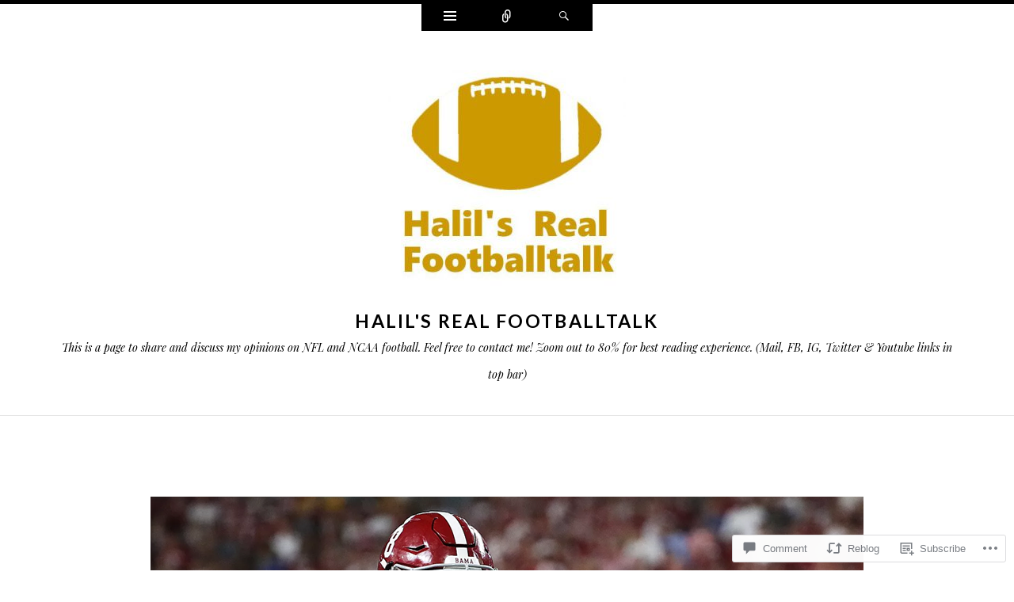

--- FILE ---
content_type: text/html; charset=UTF-8
request_url: https://halilsrealfootballtalk.com/2019/03/12/top-10-running-backs-in-the-2019-nfl-draft/
body_size: 43282
content:
<!DOCTYPE html>
<html lang="en">
<head>
<meta charset="UTF-8" />
<meta name="viewport" content="width=device-width" />
<title>Top 10 running backs in the 2019 NFL Draft: | Halil&#039;s Real Footballtalk</title>
<link rel="profile" href="http://gmpg.org/xfn/11" />
<link rel="pingback" href="https://halilsrealfootballtalk.com/xmlrpc.php" />
<!--[if lt IE 9]>
<script src="https://s0.wp.com/wp-content/themes/pub/ryu/js/html5.js?m=1364149541i" type="text/javascript"></script>
<![endif]-->

<title>Top 10 running backs in the 2019 NFL Draft: &#8211; Halil&#039;s Real Footballtalk</title>
<meta name='robots' content='max-image-preview:large' />

<!-- Async WordPress.com Remote Login -->
<script id="wpcom_remote_login_js">
var wpcom_remote_login_extra_auth = '';
function wpcom_remote_login_remove_dom_node_id( element_id ) {
	var dom_node = document.getElementById( element_id );
	if ( dom_node ) { dom_node.parentNode.removeChild( dom_node ); }
}
function wpcom_remote_login_remove_dom_node_classes( class_name ) {
	var dom_nodes = document.querySelectorAll( '.' + class_name );
	for ( var i = 0; i < dom_nodes.length; i++ ) {
		dom_nodes[ i ].parentNode.removeChild( dom_nodes[ i ] );
	}
}
function wpcom_remote_login_final_cleanup() {
	wpcom_remote_login_remove_dom_node_classes( "wpcom_remote_login_msg" );
	wpcom_remote_login_remove_dom_node_id( "wpcom_remote_login_key" );
	wpcom_remote_login_remove_dom_node_id( "wpcom_remote_login_validate" );
	wpcom_remote_login_remove_dom_node_id( "wpcom_remote_login_js" );
	wpcom_remote_login_remove_dom_node_id( "wpcom_request_access_iframe" );
	wpcom_remote_login_remove_dom_node_id( "wpcom_request_access_styles" );
}

// Watch for messages back from the remote login
window.addEventListener( "message", function( e ) {
	if ( e.origin === "https://r-login.wordpress.com" ) {
		var data = {};
		try {
			data = JSON.parse( e.data );
		} catch( e ) {
			wpcom_remote_login_final_cleanup();
			return;
		}

		if ( data.msg === 'LOGIN' ) {
			// Clean up the login check iframe
			wpcom_remote_login_remove_dom_node_id( "wpcom_remote_login_key" );

			var id_regex = new RegExp( /^[0-9]+$/ );
			var token_regex = new RegExp( /^.*|.*|.*$/ );
			if (
				token_regex.test( data.token )
				&& id_regex.test( data.wpcomid )
			) {
				// We have everything we need to ask for a login
				var script = document.createElement( "script" );
				script.setAttribute( "id", "wpcom_remote_login_validate" );
				script.src = '/remote-login.php?wpcom_remote_login=validate'
					+ '&wpcomid=' + data.wpcomid
					+ '&token=' + encodeURIComponent( data.token )
					+ '&host=' + window.location.protocol
					+ '//' + window.location.hostname
					+ '&postid=5916'
					+ '&is_singular=1';
				document.body.appendChild( script );
			}

			return;
		}

		// Safari ITP, not logged in, so redirect
		if ( data.msg === 'LOGIN-REDIRECT' ) {
			window.location = 'https://wordpress.com/log-in?redirect_to=' + window.location.href;
			return;
		}

		// Safari ITP, storage access failed, remove the request
		if ( data.msg === 'LOGIN-REMOVE' ) {
			var css_zap = 'html { -webkit-transition: margin-top 1s; transition: margin-top 1s; } /* 9001 */ html { margin-top: 0 !important; } * html body { margin-top: 0 !important; } @media screen and ( max-width: 782px ) { html { margin-top: 0 !important; } * html body { margin-top: 0 !important; } }';
			var style_zap = document.createElement( 'style' );
			style_zap.type = 'text/css';
			style_zap.appendChild( document.createTextNode( css_zap ) );
			document.body.appendChild( style_zap );

			var e = document.getElementById( 'wpcom_request_access_iframe' );
			e.parentNode.removeChild( e );

			document.cookie = 'wordpress_com_login_access=denied; path=/; max-age=31536000';

			return;
		}

		// Safari ITP
		if ( data.msg === 'REQUEST_ACCESS' ) {
			console.log( 'request access: safari' );

			// Check ITP iframe enable/disable knob
			if ( wpcom_remote_login_extra_auth !== 'safari_itp_iframe' ) {
				return;
			}

			// If we are in a "private window" there is no ITP.
			var private_window = false;
			try {
				var opendb = window.openDatabase( null, null, null, null );
			} catch( e ) {
				private_window = true;
			}

			if ( private_window ) {
				console.log( 'private window' );
				return;
			}

			var iframe = document.createElement( 'iframe' );
			iframe.id = 'wpcom_request_access_iframe';
			iframe.setAttribute( 'scrolling', 'no' );
			iframe.setAttribute( 'sandbox', 'allow-storage-access-by-user-activation allow-scripts allow-same-origin allow-top-navigation-by-user-activation' );
			iframe.src = 'https://r-login.wordpress.com/remote-login.php?wpcom_remote_login=request_access&origin=' + encodeURIComponent( data.origin ) + '&wpcomid=' + encodeURIComponent( data.wpcomid );

			var css = 'html { -webkit-transition: margin-top 1s; transition: margin-top 1s; } /* 9001 */ html { margin-top: 46px !important; } * html body { margin-top: 46px !important; } @media screen and ( max-width: 660px ) { html { margin-top: 71px !important; } * html body { margin-top: 71px !important; } #wpcom_request_access_iframe { display: block; height: 71px !important; } } #wpcom_request_access_iframe { border: 0px; height: 46px; position: fixed; top: 0; left: 0; width: 100%; min-width: 100%; z-index: 99999; background: #23282d; } ';

			var style = document.createElement( 'style' );
			style.type = 'text/css';
			style.id = 'wpcom_request_access_styles';
			style.appendChild( document.createTextNode( css ) );
			document.body.appendChild( style );

			document.body.appendChild( iframe );
		}

		if ( data.msg === 'DONE' ) {
			wpcom_remote_login_final_cleanup();
		}
	}
}, false );

// Inject the remote login iframe after the page has had a chance to load
// more critical resources
window.addEventListener( "DOMContentLoaded", function( e ) {
	var iframe = document.createElement( "iframe" );
	iframe.style.display = "none";
	iframe.setAttribute( "scrolling", "no" );
	iframe.setAttribute( "id", "wpcom_remote_login_key" );
	iframe.src = "https://r-login.wordpress.com/remote-login.php"
		+ "?wpcom_remote_login=key"
		+ "&origin=aHR0cHM6Ly9oYWxpbHNyZWFsZm9vdGJhbGx0YWxrLmNvbQ%3D%3D"
		+ "&wpcomid=71029599"
		+ "&time=" + Math.floor( Date.now() / 1000 );
	document.body.appendChild( iframe );
}, false );
</script>
<link rel='dns-prefetch' href='//s0.wp.com' />
<link rel='dns-prefetch' href='//widgets.wp.com' />
<link rel='dns-prefetch' href='//wordpress.com' />
<link rel='dns-prefetch' href='//fonts-api.wp.com' />
<link rel="alternate" type="application/rss+xml" title="Halil&#039;s Real Footballtalk &raquo; Feed" href="https://halilsrealfootballtalk.com/feed/" />
<link rel="alternate" type="application/rss+xml" title="Halil&#039;s Real Footballtalk &raquo; Comments Feed" href="https://halilsrealfootballtalk.com/comments/feed/" />
<link rel="alternate" type="application/rss+xml" title="Halil&#039;s Real Footballtalk &raquo; Top 10 running backs in the 2019 NFL Draft: Comments Feed" href="https://halilsrealfootballtalk.com/2019/03/12/top-10-running-backs-in-the-2019-nfl-draft/feed/" />
	<script type="text/javascript">
		/* <![CDATA[ */
		function addLoadEvent(func) {
			var oldonload = window.onload;
			if (typeof window.onload != 'function') {
				window.onload = func;
			} else {
				window.onload = function () {
					oldonload();
					func();
				}
			}
		}
		/* ]]> */
	</script>
	<link crossorigin='anonymous' rel='stylesheet' id='all-css-0-1' href='/_static/??-eJxtzEkKgDAQRNELGZs4EDfiWUJsxMzYHby+RARB3BQ8KD6cWZgUGSNDKCL7su2RwCJnbdxjCCnVWYtHggO9ZlxFTsQftYaogf+k3x2+4Vv1voRZqrHvpkHJwV5glDTa&cssminify=yes' type='text/css' media='all' />
<style id='wp-emoji-styles-inline-css'>

	img.wp-smiley, img.emoji {
		display: inline !important;
		border: none !important;
		box-shadow: none !important;
		height: 1em !important;
		width: 1em !important;
		margin: 0 0.07em !important;
		vertical-align: -0.1em !important;
		background: none !important;
		padding: 0 !important;
	}
/*# sourceURL=wp-emoji-styles-inline-css */
</style>
<link crossorigin='anonymous' rel='stylesheet' id='all-css-2-1' href='/wp-content/plugins/gutenberg-core/v22.2.0/build/styles/block-library/style.css?m=1764855221i&cssminify=yes' type='text/css' media='all' />
<style id='wp-block-library-inline-css'>
.has-text-align-justify {
	text-align:justify;
}
.has-text-align-justify{text-align:justify;}

/*# sourceURL=wp-block-library-inline-css */
</style><style id='global-styles-inline-css'>
:root{--wp--preset--aspect-ratio--square: 1;--wp--preset--aspect-ratio--4-3: 4/3;--wp--preset--aspect-ratio--3-4: 3/4;--wp--preset--aspect-ratio--3-2: 3/2;--wp--preset--aspect-ratio--2-3: 2/3;--wp--preset--aspect-ratio--16-9: 16/9;--wp--preset--aspect-ratio--9-16: 9/16;--wp--preset--color--black: #000000;--wp--preset--color--cyan-bluish-gray: #abb8c3;--wp--preset--color--white: #ffffff;--wp--preset--color--pale-pink: #f78da7;--wp--preset--color--vivid-red: #cf2e2e;--wp--preset--color--luminous-vivid-orange: #ff6900;--wp--preset--color--luminous-vivid-amber: #fcb900;--wp--preset--color--light-green-cyan: #7bdcb5;--wp--preset--color--vivid-green-cyan: #00d084;--wp--preset--color--pale-cyan-blue: #8ed1fc;--wp--preset--color--vivid-cyan-blue: #0693e3;--wp--preset--color--vivid-purple: #9b51e0;--wp--preset--gradient--vivid-cyan-blue-to-vivid-purple: linear-gradient(135deg,rgb(6,147,227) 0%,rgb(155,81,224) 100%);--wp--preset--gradient--light-green-cyan-to-vivid-green-cyan: linear-gradient(135deg,rgb(122,220,180) 0%,rgb(0,208,130) 100%);--wp--preset--gradient--luminous-vivid-amber-to-luminous-vivid-orange: linear-gradient(135deg,rgb(252,185,0) 0%,rgb(255,105,0) 100%);--wp--preset--gradient--luminous-vivid-orange-to-vivid-red: linear-gradient(135deg,rgb(255,105,0) 0%,rgb(207,46,46) 100%);--wp--preset--gradient--very-light-gray-to-cyan-bluish-gray: linear-gradient(135deg,rgb(238,238,238) 0%,rgb(169,184,195) 100%);--wp--preset--gradient--cool-to-warm-spectrum: linear-gradient(135deg,rgb(74,234,220) 0%,rgb(151,120,209) 20%,rgb(207,42,186) 40%,rgb(238,44,130) 60%,rgb(251,105,98) 80%,rgb(254,248,76) 100%);--wp--preset--gradient--blush-light-purple: linear-gradient(135deg,rgb(255,206,236) 0%,rgb(152,150,240) 100%);--wp--preset--gradient--blush-bordeaux: linear-gradient(135deg,rgb(254,205,165) 0%,rgb(254,45,45) 50%,rgb(107,0,62) 100%);--wp--preset--gradient--luminous-dusk: linear-gradient(135deg,rgb(255,203,112) 0%,rgb(199,81,192) 50%,rgb(65,88,208) 100%);--wp--preset--gradient--pale-ocean: linear-gradient(135deg,rgb(255,245,203) 0%,rgb(182,227,212) 50%,rgb(51,167,181) 100%);--wp--preset--gradient--electric-grass: linear-gradient(135deg,rgb(202,248,128) 0%,rgb(113,206,126) 100%);--wp--preset--gradient--midnight: linear-gradient(135deg,rgb(2,3,129) 0%,rgb(40,116,252) 100%);--wp--preset--font-size--small: 13px;--wp--preset--font-size--medium: 20px;--wp--preset--font-size--large: 36px;--wp--preset--font-size--x-large: 42px;--wp--preset--font-family--albert-sans: 'Albert Sans', sans-serif;--wp--preset--font-family--alegreya: Alegreya, serif;--wp--preset--font-family--arvo: Arvo, serif;--wp--preset--font-family--bodoni-moda: 'Bodoni Moda', serif;--wp--preset--font-family--bricolage-grotesque: 'Bricolage Grotesque', sans-serif;--wp--preset--font-family--cabin: Cabin, sans-serif;--wp--preset--font-family--chivo: Chivo, sans-serif;--wp--preset--font-family--commissioner: Commissioner, sans-serif;--wp--preset--font-family--cormorant: Cormorant, serif;--wp--preset--font-family--courier-prime: 'Courier Prime', monospace;--wp--preset--font-family--crimson-pro: 'Crimson Pro', serif;--wp--preset--font-family--dm-mono: 'DM Mono', monospace;--wp--preset--font-family--dm-sans: 'DM Sans', sans-serif;--wp--preset--font-family--dm-serif-display: 'DM Serif Display', serif;--wp--preset--font-family--domine: Domine, serif;--wp--preset--font-family--eb-garamond: 'EB Garamond', serif;--wp--preset--font-family--epilogue: Epilogue, sans-serif;--wp--preset--font-family--fahkwang: Fahkwang, sans-serif;--wp--preset--font-family--figtree: Figtree, sans-serif;--wp--preset--font-family--fira-sans: 'Fira Sans', sans-serif;--wp--preset--font-family--fjalla-one: 'Fjalla One', sans-serif;--wp--preset--font-family--fraunces: Fraunces, serif;--wp--preset--font-family--gabarito: Gabarito, system-ui;--wp--preset--font-family--ibm-plex-mono: 'IBM Plex Mono', monospace;--wp--preset--font-family--ibm-plex-sans: 'IBM Plex Sans', sans-serif;--wp--preset--font-family--ibarra-real-nova: 'Ibarra Real Nova', serif;--wp--preset--font-family--instrument-serif: 'Instrument Serif', serif;--wp--preset--font-family--inter: Inter, sans-serif;--wp--preset--font-family--josefin-sans: 'Josefin Sans', sans-serif;--wp--preset--font-family--jost: Jost, sans-serif;--wp--preset--font-family--libre-baskerville: 'Libre Baskerville', serif;--wp--preset--font-family--libre-franklin: 'Libre Franklin', sans-serif;--wp--preset--font-family--literata: Literata, serif;--wp--preset--font-family--lora: Lora, serif;--wp--preset--font-family--merriweather: Merriweather, serif;--wp--preset--font-family--montserrat: Montserrat, sans-serif;--wp--preset--font-family--newsreader: Newsreader, serif;--wp--preset--font-family--noto-sans-mono: 'Noto Sans Mono', sans-serif;--wp--preset--font-family--nunito: Nunito, sans-serif;--wp--preset--font-family--open-sans: 'Open Sans', sans-serif;--wp--preset--font-family--overpass: Overpass, sans-serif;--wp--preset--font-family--pt-serif: 'PT Serif', serif;--wp--preset--font-family--petrona: Petrona, serif;--wp--preset--font-family--piazzolla: Piazzolla, serif;--wp--preset--font-family--playfair-display: 'Playfair Display', serif;--wp--preset--font-family--plus-jakarta-sans: 'Plus Jakarta Sans', sans-serif;--wp--preset--font-family--poppins: Poppins, sans-serif;--wp--preset--font-family--raleway: Raleway, sans-serif;--wp--preset--font-family--roboto: Roboto, sans-serif;--wp--preset--font-family--roboto-slab: 'Roboto Slab', serif;--wp--preset--font-family--rubik: Rubik, sans-serif;--wp--preset--font-family--rufina: Rufina, serif;--wp--preset--font-family--sora: Sora, sans-serif;--wp--preset--font-family--source-sans-3: 'Source Sans 3', sans-serif;--wp--preset--font-family--source-serif-4: 'Source Serif 4', serif;--wp--preset--font-family--space-mono: 'Space Mono', monospace;--wp--preset--font-family--syne: Syne, sans-serif;--wp--preset--font-family--texturina: Texturina, serif;--wp--preset--font-family--urbanist: Urbanist, sans-serif;--wp--preset--font-family--work-sans: 'Work Sans', sans-serif;--wp--preset--spacing--20: 0.44rem;--wp--preset--spacing--30: 0.67rem;--wp--preset--spacing--40: 1rem;--wp--preset--spacing--50: 1.5rem;--wp--preset--spacing--60: 2.25rem;--wp--preset--spacing--70: 3.38rem;--wp--preset--spacing--80: 5.06rem;--wp--preset--shadow--natural: 6px 6px 9px rgba(0, 0, 0, 0.2);--wp--preset--shadow--deep: 12px 12px 50px rgba(0, 0, 0, 0.4);--wp--preset--shadow--sharp: 6px 6px 0px rgba(0, 0, 0, 0.2);--wp--preset--shadow--outlined: 6px 6px 0px -3px rgb(255, 255, 255), 6px 6px rgb(0, 0, 0);--wp--preset--shadow--crisp: 6px 6px 0px rgb(0, 0, 0);}:where(.is-layout-flex){gap: 0.5em;}:where(.is-layout-grid){gap: 0.5em;}body .is-layout-flex{display: flex;}.is-layout-flex{flex-wrap: wrap;align-items: center;}.is-layout-flex > :is(*, div){margin: 0;}body .is-layout-grid{display: grid;}.is-layout-grid > :is(*, div){margin: 0;}:where(.wp-block-columns.is-layout-flex){gap: 2em;}:where(.wp-block-columns.is-layout-grid){gap: 2em;}:where(.wp-block-post-template.is-layout-flex){gap: 1.25em;}:where(.wp-block-post-template.is-layout-grid){gap: 1.25em;}.has-black-color{color: var(--wp--preset--color--black) !important;}.has-cyan-bluish-gray-color{color: var(--wp--preset--color--cyan-bluish-gray) !important;}.has-white-color{color: var(--wp--preset--color--white) !important;}.has-pale-pink-color{color: var(--wp--preset--color--pale-pink) !important;}.has-vivid-red-color{color: var(--wp--preset--color--vivid-red) !important;}.has-luminous-vivid-orange-color{color: var(--wp--preset--color--luminous-vivid-orange) !important;}.has-luminous-vivid-amber-color{color: var(--wp--preset--color--luminous-vivid-amber) !important;}.has-light-green-cyan-color{color: var(--wp--preset--color--light-green-cyan) !important;}.has-vivid-green-cyan-color{color: var(--wp--preset--color--vivid-green-cyan) !important;}.has-pale-cyan-blue-color{color: var(--wp--preset--color--pale-cyan-blue) !important;}.has-vivid-cyan-blue-color{color: var(--wp--preset--color--vivid-cyan-blue) !important;}.has-vivid-purple-color{color: var(--wp--preset--color--vivid-purple) !important;}.has-black-background-color{background-color: var(--wp--preset--color--black) !important;}.has-cyan-bluish-gray-background-color{background-color: var(--wp--preset--color--cyan-bluish-gray) !important;}.has-white-background-color{background-color: var(--wp--preset--color--white) !important;}.has-pale-pink-background-color{background-color: var(--wp--preset--color--pale-pink) !important;}.has-vivid-red-background-color{background-color: var(--wp--preset--color--vivid-red) !important;}.has-luminous-vivid-orange-background-color{background-color: var(--wp--preset--color--luminous-vivid-orange) !important;}.has-luminous-vivid-amber-background-color{background-color: var(--wp--preset--color--luminous-vivid-amber) !important;}.has-light-green-cyan-background-color{background-color: var(--wp--preset--color--light-green-cyan) !important;}.has-vivid-green-cyan-background-color{background-color: var(--wp--preset--color--vivid-green-cyan) !important;}.has-pale-cyan-blue-background-color{background-color: var(--wp--preset--color--pale-cyan-blue) !important;}.has-vivid-cyan-blue-background-color{background-color: var(--wp--preset--color--vivid-cyan-blue) !important;}.has-vivid-purple-background-color{background-color: var(--wp--preset--color--vivid-purple) !important;}.has-black-border-color{border-color: var(--wp--preset--color--black) !important;}.has-cyan-bluish-gray-border-color{border-color: var(--wp--preset--color--cyan-bluish-gray) !important;}.has-white-border-color{border-color: var(--wp--preset--color--white) !important;}.has-pale-pink-border-color{border-color: var(--wp--preset--color--pale-pink) !important;}.has-vivid-red-border-color{border-color: var(--wp--preset--color--vivid-red) !important;}.has-luminous-vivid-orange-border-color{border-color: var(--wp--preset--color--luminous-vivid-orange) !important;}.has-luminous-vivid-amber-border-color{border-color: var(--wp--preset--color--luminous-vivid-amber) !important;}.has-light-green-cyan-border-color{border-color: var(--wp--preset--color--light-green-cyan) !important;}.has-vivid-green-cyan-border-color{border-color: var(--wp--preset--color--vivid-green-cyan) !important;}.has-pale-cyan-blue-border-color{border-color: var(--wp--preset--color--pale-cyan-blue) !important;}.has-vivid-cyan-blue-border-color{border-color: var(--wp--preset--color--vivid-cyan-blue) !important;}.has-vivid-purple-border-color{border-color: var(--wp--preset--color--vivid-purple) !important;}.has-vivid-cyan-blue-to-vivid-purple-gradient-background{background: var(--wp--preset--gradient--vivid-cyan-blue-to-vivid-purple) !important;}.has-light-green-cyan-to-vivid-green-cyan-gradient-background{background: var(--wp--preset--gradient--light-green-cyan-to-vivid-green-cyan) !important;}.has-luminous-vivid-amber-to-luminous-vivid-orange-gradient-background{background: var(--wp--preset--gradient--luminous-vivid-amber-to-luminous-vivid-orange) !important;}.has-luminous-vivid-orange-to-vivid-red-gradient-background{background: var(--wp--preset--gradient--luminous-vivid-orange-to-vivid-red) !important;}.has-very-light-gray-to-cyan-bluish-gray-gradient-background{background: var(--wp--preset--gradient--very-light-gray-to-cyan-bluish-gray) !important;}.has-cool-to-warm-spectrum-gradient-background{background: var(--wp--preset--gradient--cool-to-warm-spectrum) !important;}.has-blush-light-purple-gradient-background{background: var(--wp--preset--gradient--blush-light-purple) !important;}.has-blush-bordeaux-gradient-background{background: var(--wp--preset--gradient--blush-bordeaux) !important;}.has-luminous-dusk-gradient-background{background: var(--wp--preset--gradient--luminous-dusk) !important;}.has-pale-ocean-gradient-background{background: var(--wp--preset--gradient--pale-ocean) !important;}.has-electric-grass-gradient-background{background: var(--wp--preset--gradient--electric-grass) !important;}.has-midnight-gradient-background{background: var(--wp--preset--gradient--midnight) !important;}.has-small-font-size{font-size: var(--wp--preset--font-size--small) !important;}.has-medium-font-size{font-size: var(--wp--preset--font-size--medium) !important;}.has-large-font-size{font-size: var(--wp--preset--font-size--large) !important;}.has-x-large-font-size{font-size: var(--wp--preset--font-size--x-large) !important;}.has-albert-sans-font-family{font-family: var(--wp--preset--font-family--albert-sans) !important;}.has-alegreya-font-family{font-family: var(--wp--preset--font-family--alegreya) !important;}.has-arvo-font-family{font-family: var(--wp--preset--font-family--arvo) !important;}.has-bodoni-moda-font-family{font-family: var(--wp--preset--font-family--bodoni-moda) !important;}.has-bricolage-grotesque-font-family{font-family: var(--wp--preset--font-family--bricolage-grotesque) !important;}.has-cabin-font-family{font-family: var(--wp--preset--font-family--cabin) !important;}.has-chivo-font-family{font-family: var(--wp--preset--font-family--chivo) !important;}.has-commissioner-font-family{font-family: var(--wp--preset--font-family--commissioner) !important;}.has-cormorant-font-family{font-family: var(--wp--preset--font-family--cormorant) !important;}.has-courier-prime-font-family{font-family: var(--wp--preset--font-family--courier-prime) !important;}.has-crimson-pro-font-family{font-family: var(--wp--preset--font-family--crimson-pro) !important;}.has-dm-mono-font-family{font-family: var(--wp--preset--font-family--dm-mono) !important;}.has-dm-sans-font-family{font-family: var(--wp--preset--font-family--dm-sans) !important;}.has-dm-serif-display-font-family{font-family: var(--wp--preset--font-family--dm-serif-display) !important;}.has-domine-font-family{font-family: var(--wp--preset--font-family--domine) !important;}.has-eb-garamond-font-family{font-family: var(--wp--preset--font-family--eb-garamond) !important;}.has-epilogue-font-family{font-family: var(--wp--preset--font-family--epilogue) !important;}.has-fahkwang-font-family{font-family: var(--wp--preset--font-family--fahkwang) !important;}.has-figtree-font-family{font-family: var(--wp--preset--font-family--figtree) !important;}.has-fira-sans-font-family{font-family: var(--wp--preset--font-family--fira-sans) !important;}.has-fjalla-one-font-family{font-family: var(--wp--preset--font-family--fjalla-one) !important;}.has-fraunces-font-family{font-family: var(--wp--preset--font-family--fraunces) !important;}.has-gabarito-font-family{font-family: var(--wp--preset--font-family--gabarito) !important;}.has-ibm-plex-mono-font-family{font-family: var(--wp--preset--font-family--ibm-plex-mono) !important;}.has-ibm-plex-sans-font-family{font-family: var(--wp--preset--font-family--ibm-plex-sans) !important;}.has-ibarra-real-nova-font-family{font-family: var(--wp--preset--font-family--ibarra-real-nova) !important;}.has-instrument-serif-font-family{font-family: var(--wp--preset--font-family--instrument-serif) !important;}.has-inter-font-family{font-family: var(--wp--preset--font-family--inter) !important;}.has-josefin-sans-font-family{font-family: var(--wp--preset--font-family--josefin-sans) !important;}.has-jost-font-family{font-family: var(--wp--preset--font-family--jost) !important;}.has-libre-baskerville-font-family{font-family: var(--wp--preset--font-family--libre-baskerville) !important;}.has-libre-franklin-font-family{font-family: var(--wp--preset--font-family--libre-franklin) !important;}.has-literata-font-family{font-family: var(--wp--preset--font-family--literata) !important;}.has-lora-font-family{font-family: var(--wp--preset--font-family--lora) !important;}.has-merriweather-font-family{font-family: var(--wp--preset--font-family--merriweather) !important;}.has-montserrat-font-family{font-family: var(--wp--preset--font-family--montserrat) !important;}.has-newsreader-font-family{font-family: var(--wp--preset--font-family--newsreader) !important;}.has-noto-sans-mono-font-family{font-family: var(--wp--preset--font-family--noto-sans-mono) !important;}.has-nunito-font-family{font-family: var(--wp--preset--font-family--nunito) !important;}.has-open-sans-font-family{font-family: var(--wp--preset--font-family--open-sans) !important;}.has-overpass-font-family{font-family: var(--wp--preset--font-family--overpass) !important;}.has-pt-serif-font-family{font-family: var(--wp--preset--font-family--pt-serif) !important;}.has-petrona-font-family{font-family: var(--wp--preset--font-family--petrona) !important;}.has-piazzolla-font-family{font-family: var(--wp--preset--font-family--piazzolla) !important;}.has-playfair-display-font-family{font-family: var(--wp--preset--font-family--playfair-display) !important;}.has-plus-jakarta-sans-font-family{font-family: var(--wp--preset--font-family--plus-jakarta-sans) !important;}.has-poppins-font-family{font-family: var(--wp--preset--font-family--poppins) !important;}.has-raleway-font-family{font-family: var(--wp--preset--font-family--raleway) !important;}.has-roboto-font-family{font-family: var(--wp--preset--font-family--roboto) !important;}.has-roboto-slab-font-family{font-family: var(--wp--preset--font-family--roboto-slab) !important;}.has-rubik-font-family{font-family: var(--wp--preset--font-family--rubik) !important;}.has-rufina-font-family{font-family: var(--wp--preset--font-family--rufina) !important;}.has-sora-font-family{font-family: var(--wp--preset--font-family--sora) !important;}.has-source-sans-3-font-family{font-family: var(--wp--preset--font-family--source-sans-3) !important;}.has-source-serif-4-font-family{font-family: var(--wp--preset--font-family--source-serif-4) !important;}.has-space-mono-font-family{font-family: var(--wp--preset--font-family--space-mono) !important;}.has-syne-font-family{font-family: var(--wp--preset--font-family--syne) !important;}.has-texturina-font-family{font-family: var(--wp--preset--font-family--texturina) !important;}.has-urbanist-font-family{font-family: var(--wp--preset--font-family--urbanist) !important;}.has-work-sans-font-family{font-family: var(--wp--preset--font-family--work-sans) !important;}
/*# sourceURL=global-styles-inline-css */
</style>

<style id='classic-theme-styles-inline-css'>
/*! This file is auto-generated */
.wp-block-button__link{color:#fff;background-color:#32373c;border-radius:9999px;box-shadow:none;text-decoration:none;padding:calc(.667em + 2px) calc(1.333em + 2px);font-size:1.125em}.wp-block-file__button{background:#32373c;color:#fff;text-decoration:none}
/*# sourceURL=/wp-includes/css/classic-themes.min.css */
</style>
<link crossorigin='anonymous' rel='stylesheet' id='all-css-4-1' href='/_static/??-eJx9jskOwjAMRH+IYPblgPgUlMWClDqJYqf9fVxVXABxseSZefbAWIzPSTAJUDOlb/eYGHyuqDoVK6AJwhAt9kgaW3rmBfzGxqKMca5UZDY6KTYy8lCQ/3EdSrH+aVSaT8wGUM7pbd4GTCFXsE0yWZHovzDg6sG12AcYsDp9reLUmT/3qcyVLuvj4bRd7fbnTfcCmvdj7g==&cssminify=yes' type='text/css' media='all' />
<link rel='stylesheet' id='verbum-gutenberg-css-css' href='https://widgets.wp.com/verbum-block-editor/block-editor.css?ver=1738686361' media='all' />
<link crossorigin='anonymous' rel='stylesheet' id='all-css-6-1' href='/_static/??-eJxtjkEOwkAIRS/kSNpYdWM8itEJqbQDTDpMmt5eTI0L7e7/B7wAcw5RxVAMuIacak9SICqzo5BoRG/lh+yd7IBA1Mivyzesg23ngJbvcfx0YFWBG0mEHgWn1bMZ/6T2RPa3cn3AtFQotiR8L1350pyO3blpu/YwvADNJ1G4&cssminify=yes' type='text/css' media='all' />
<link rel='stylesheet' id='ryu-lato-css' href='https://fonts-api.wp.com/css?family=Lato:100,300,400,700,900,100italic,300italic,400italic,700italic,900italic&#038;subset=latin,latin-ext' media='all' />
<link rel='stylesheet' id='ryu-playfair-display-css' href='https://fonts-api.wp.com/css?family=Playfair+Display:400,700,900,400italic,700italic,900italic&#038;subset=latin,latin-ext' media='all' />
<link crossorigin='anonymous' rel='stylesheet' id='all-css-10-1' href='/_static/??-eJzTLy/QTc7PK0nNK9HPLdUtyClNz8wr1i9KTcrJTwcy0/WTi5G5ekCujj52Temp+bo5+cmJJZn5eSgc3bScxMwikFb7XFtDE1NLExMLc0OTLACohS2q&cssminify=yes' type='text/css' media='all' />
<link crossorigin='anonymous' rel='stylesheet' id='print-css-11-1' href='/wp-content/mu-plugins/global-print/global-print.css?m=1465851035i&cssminify=yes' type='text/css' media='print' />
<style id='jetpack-global-styles-frontend-style-inline-css'>
:root { --font-headings: unset; --font-base: unset; --font-headings-default: -apple-system,BlinkMacSystemFont,"Segoe UI",Roboto,Oxygen-Sans,Ubuntu,Cantarell,"Helvetica Neue",sans-serif; --font-base-default: -apple-system,BlinkMacSystemFont,"Segoe UI",Roboto,Oxygen-Sans,Ubuntu,Cantarell,"Helvetica Neue",sans-serif;}
/*# sourceURL=jetpack-global-styles-frontend-style-inline-css */
</style>
<link crossorigin='anonymous' rel='stylesheet' id='all-css-14-1' href='/_static/??-eJyNjcEKwjAQRH/IuFRT6kX8FNkmS5K6yQY3Qfx7bfEiXrwM82B4A49qnJRGpUHupnIPqSgs1Cq624chi6zhO5OCRryTR++fW00l7J3qDv43XVNxoOISsmEJol/wY2uR8vs3WggsM/I6uOTzMI3Hw8lOg11eUT1JKA==&cssminify=yes' type='text/css' media='all' />
<script type="text/javascript" id="jetpack_related-posts-js-extra">
/* <![CDATA[ */
var related_posts_js_options = {"post_heading":"h4"};
//# sourceURL=jetpack_related-posts-js-extra
/* ]]> */
</script>
<script type="text/javascript" id="wpcom-actionbar-placeholder-js-extra">
/* <![CDATA[ */
var actionbardata = {"siteID":"71029599","postID":"5916","siteURL":"https://halilsrealfootballtalk.com","xhrURL":"https://halilsrealfootballtalk.com/wp-admin/admin-ajax.php","nonce":"2b992cfbfc","isLoggedIn":"","statusMessage":"","subsEmailDefault":"instantly","proxyScriptUrl":"https://s0.wp.com/wp-content/js/wpcom-proxy-request.js?m=1513050504i&amp;ver=20211021","shortlink":"https://wp.me/p4O22H-1xq","i18n":{"followedText":"New posts from this site will now appear in your \u003Ca href=\"https://wordpress.com/reader\"\u003EReader\u003C/a\u003E","foldBar":"Collapse this bar","unfoldBar":"Expand this bar","shortLinkCopied":"Shortlink copied to clipboard."}};
//# sourceURL=wpcom-actionbar-placeholder-js-extra
/* ]]> */
</script>
<script type="text/javascript" id="jetpack-mu-wpcom-settings-js-before">
/* <![CDATA[ */
var JETPACK_MU_WPCOM_SETTINGS = {"assetsUrl":"https://s0.wp.com/wp-content/mu-plugins/jetpack-mu-wpcom-plugin/moon/jetpack_vendor/automattic/jetpack-mu-wpcom/src/build/"};
//# sourceURL=jetpack-mu-wpcom-settings-js-before
/* ]]> */
</script>
<script crossorigin='anonymous' type='text/javascript'  src='/_static/??-eJx1jcEOwiAQRH/I7dYm6Mn4KabCpgFhQVhS+/digkk9eJpM5uUNrgl0ZCEWDBWSr4vlgo4kzfrRO4YYGW+WNd6r9QYz+VnIQIpFym8bguXBlQPuxK4xXiDl+Nq+W5P5aqh8RveslLcee8FfCIJdcjvt8DVcjmelxvE0Tcq9AV2gTlk='></script>
<script type="text/javascript" id="rlt-proxy-js-after">
/* <![CDATA[ */
	rltInitialize( {"token":null,"iframeOrigins":["https:\/\/widgets.wp.com"]} );
//# sourceURL=rlt-proxy-js-after
/* ]]> */
</script>
<link rel="EditURI" type="application/rsd+xml" title="RSD" href="https://halilsrealfootballtalk.wordpress.com/xmlrpc.php?rsd" />
<meta name="generator" content="WordPress.com" />
<link rel="canonical" href="https://halilsrealfootballtalk.com/2019/03/12/top-10-running-backs-in-the-2019-nfl-draft/" />
<link rel='shortlink' href='https://wp.me/p4O22H-1xq' />
<link rel="alternate" type="application/json+oembed" href="https://public-api.wordpress.com/oembed/?format=json&amp;url=https%3A%2F%2Fhalilsrealfootballtalk.com%2F2019%2F03%2F12%2Ftop-10-running-backs-in-the-2019-nfl-draft%2F&amp;for=wpcom-auto-discovery" /><link rel="alternate" type="application/xml+oembed" href="https://public-api.wordpress.com/oembed/?format=xml&amp;url=https%3A%2F%2Fhalilsrealfootballtalk.com%2F2019%2F03%2F12%2Ftop-10-running-backs-in-the-2019-nfl-draft%2F&amp;for=wpcom-auto-discovery" />
<!-- Jetpack Open Graph Tags -->
<meta property="og:type" content="article" />
<meta property="og:title" content="Top 10 running backs in the 2019 NFL Draft:" />
<meta property="og:url" content="https://halilsrealfootballtalk.com/2019/03/12/top-10-running-backs-in-the-2019-nfl-draft/" />
<meta property="og:description" content="We have come to the point for me to reveal my positional rankings for the upcoming NFL draft. I will put out my top ten (plus) with two positional groups coming every week leading up to April 25th,…" />
<meta property="article:published_time" content="2019-03-12T18:30:08+00:00" />
<meta property="article:modified_time" content="2019-04-18T05:42:11+00:00" />
<meta property="og:site_name" content="Halil&#039;s Real Footballtalk" />
<meta property="og:image" content="https://halilsrealfootballtalk.com/wp-content/uploads/2019/03/cover-top-10-rbs.png" />
<meta property="og:image:width" content="696" />
<meta property="og:image:height" content="387" />
<meta property="og:image:alt" content="" />
<meta property="og:locale" content="en_US" />
<meta property="article:publisher" content="https://www.facebook.com/WordPresscom" />
<meta name="twitter:creator" content="@hallach_halil" />
<meta name="twitter:site" content="@hallach_halil" />
<meta name="twitter:text:title" content="Top 10 running backs in the 2019 NFL Draft:" />
<meta name="twitter:image" content="https://halilsrealfootballtalk.com/wp-content/uploads/2019/03/cover-top-10-rbs.png?w=640" />
<meta name="twitter:card" content="summary_large_image" />

<!-- End Jetpack Open Graph Tags -->
<link rel='openid.server' href='https://halilsrealfootballtalk.com/?openidserver=1' />
<link rel='openid.delegate' href='https://halilsrealfootballtalk.com/' />
<link rel="search" type="application/opensearchdescription+xml" href="https://halilsrealfootballtalk.com/osd.xml" title="Halil&#039;s Real Footballtalk" />
<link rel="search" type="application/opensearchdescription+xml" href="https://s1.wp.com/opensearch.xml" title="WordPress.com" />
<meta name="theme-color" content="#fff" />
		<style type="text/css">
			.recentcomments a {
				display: inline !important;
				padding: 0 !important;
				margin: 0 !important;
			}

			table.recentcommentsavatartop img.avatar, table.recentcommentsavatarend img.avatar {
				border: 0px;
				margin: 0;
			}

			table.recentcommentsavatartop a, table.recentcommentsavatarend a {
				border: 0px !important;
				background-color: transparent !important;
			}

			td.recentcommentsavatarend, td.recentcommentsavatartop {
				padding: 0px 0px 1px 0px;
				margin: 0px;
			}

			td.recentcommentstextend {
				border: none !important;
				padding: 0px 0px 2px 10px;
			}

			.rtl td.recentcommentstextend {
				padding: 0px 10px 2px 0px;
			}

			td.recentcommentstexttop {
				border: none;
				padding: 0px 0px 0px 10px;
			}

			.rtl td.recentcommentstexttop {
				padding: 0px 10px 0px 0px;
			}
		</style>
		<meta name="description" content="We have come to the point for me to reveal my positional rankings for the upcoming NFL draft. I will put out my top ten (plus) with two positional groups coming every week leading up to April 25th, with my top 100 big board and only mock draft finishing up the process. This week I&hellip;" />
<link rel="icon" href="https://halilsrealfootballtalk.com/wp-content/uploads/2017/08/cropped-new-logo1.jpg?w=32" sizes="32x32" />
<link rel="icon" href="https://halilsrealfootballtalk.com/wp-content/uploads/2017/08/cropped-new-logo1.jpg?w=192" sizes="192x192" />
<link rel="apple-touch-icon" href="https://halilsrealfootballtalk.com/wp-content/uploads/2017/08/cropped-new-logo1.jpg?w=180" />
<meta name="msapplication-TileImage" content="https://halilsrealfootballtalk.com/wp-content/uploads/2017/08/cropped-new-logo1.jpg?w=270" />
<link crossorigin='anonymous' rel='stylesheet' id='all-css-0-3' href='/_static/??-eJyVzEEKg0AMheELVYOVVrooPUrRGEp0JhkmE7y+FrTQpcv/8fhgSRWqFJIC0asU/MNiMFFJPc57Q1QVeLMgDM5hBPPBMHMqrNv5r+rIUqPZBc7KQXHesIUT5bNC1NEDGWCf1Y3C73QMX/AVn013ax/dvW2u0wodV15M&cssminify=yes' type='text/css' media='all' />
</head>

<body class="wp-singular post-template-default single single-post postid-5916 single-format-standard wp-theme-pubryu customizer-styles-applied widgets-hidden jetpack-reblog-enabled">


<div id="page" class="hfeed site">
		<div id="widgets-wrapper" class="toppanel hide">
		<div id="secondary" role="complementary" class="wrap clear three">
		<div id="top-sidebar-one" class="widget-area" role="complementary">
		<aside id="twitter_timeline-2" class="widget widget_twitter_timeline"><h1 class="widget-title">Follow me on Twitter</h1><a class="twitter-timeline" data-width="220" data-height="200" data-theme="light" data-border-color="#e8e8e8" data-lang="EN" data-partner="jetpack" href="https://twitter.com/@halilsfbtalk" href="https://twitter.com/@halilsfbtalk">My Tweets</a></aside>	</div><!-- #first .widget-area -->
	
		<div id="top-sidebar-two" class="widget-area" role="complementary">
		<aside id="blog_subscription-2" class="widget widget_blog_subscription jetpack_subscription_widget"><h1 class="widget-title"><label for="subscribe-field">Follow Blog via Email</label></h1>

			<div class="wp-block-jetpack-subscriptions__container">
			<form
				action="https://subscribe.wordpress.com"
				method="post"
				accept-charset="utf-8"
				data-blog="71029599"
				data-post_access_level="everybody"
				id="subscribe-blog"
			>
				<p>Enter your email address to follow this blog and receive notifications of new posts by email.</p>
				<p id="subscribe-email">
					<label
						id="subscribe-field-label"
						for="subscribe-field"
						class="screen-reader-text"
					>
						Email Address:					</label>

					<input
							type="email"
							name="email"
							autocomplete="email"
							
							style="width: 95%; padding: 1px 10px"
							placeholder="Email Address"
							value=""
							id="subscribe-field"
							required
						/>				</p>

				<p id="subscribe-submit"
									>
					<input type="hidden" name="action" value="subscribe"/>
					<input type="hidden" name="blog_id" value="71029599"/>
					<input type="hidden" name="source" value="https://halilsrealfootballtalk.com/2019/03/12/top-10-running-backs-in-the-2019-nfl-draft/"/>
					<input type="hidden" name="sub-type" value="widget"/>
					<input type="hidden" name="redirect_fragment" value="subscribe-blog"/>
					<input type="hidden" id="_wpnonce" name="_wpnonce" value="73880bc4ca" />					<button type="submit"
													class="wp-block-button__link"
																	>
						Follow					</button>
				</p>
			</form>
							<div class="wp-block-jetpack-subscriptions__subscount">
					Join 163 other subscribers				</div>
						</div>
			
</aside>	</div><!-- #second .widget-area -->
	
		<div id="top-sidebar-three" class="widget-area" role="complementary">
		<aside id="custom_html-2" class="widget_text widget widget_custom_html"><h1 class="widget-title">Support my work here with the donation of your choice!</h1><div class="textwidget custom-html-widget">https://www.paypal.com/cgi-bin/webscr?cmd=_s-xclick&amp;hosted_button_id=QQQ4U4UKZ6ZG4&amp;source=url</div></aside>	</div><!-- #third .widget-area -->
	
	</div><!-- #secondary -->	</div>
	
		<div id="social-links-wrapper" class="toppanel hide">
		<ul class="social-links clear">
						<li class="email-link">
				<a href="mailto:&#102;lo&#114;&#105;an&#46;h&#97;l&#108;&#97;ch&#64;gm&#97;il&#46;&#99;om" class="theme-genericon" title="Email" target="_blank">
					<span class="screen-reader-text">Email</span>
				</a>
			</li>
			
						<li class="twitter-link">
				<a href="https://twitter.com/halilsfbtalk" class="theme-genericon" title="Twitter" target="_blank">
					<span class="screen-reader-text">Twitter</span>
				</a>
			</li>
			
						<li class="facebook-link">
				<a href="https://www.facebook.com/halilsrealfootballtalk/" class="theme-genericon" title="Facebook" target="_blank">
					<span class="screen-reader-text">Facebook</span>
				</a>
			</li>
			
			
			
			
						<li class="instagram-link">
				<a href="https://www.instagram.com/halilsrealfootballtalk/" class="theme-genericon" title="Instagram" target="_blank">
					<span class="screen-reader-text">Instagram</span>
				</a>
			</li>
			
			
			
			
			
						<li class="youtube-link">
				<a href="https://www.youtube.com/channel/UCxjwwcjGcWpjlDyDj-pY5wQ" class="theme-genericon" title="YouTube" target="_blank">
					<span class="screen-reader-text">YouTube</span>
				</a>
			</li>
			
					</ul>
	</div>
	
	<div id="search-wrapper" class="toppanel hide">
		
<form method="get" id="searchform" class="searchform" action="https://halilsrealfootballtalk.com/" role="search">
	<label for="s" class="screen-reader-text">Search</label>
	<input type="search" class="field" name="s" value="" id="s" placeholder="Search &hellip;" />
	<input type="submit" class="submit" id="searchsubmit" value="Search" />
</form>	</div>

	<div id="triggers-wrapper">
		<ul class="triggers clear">
						<li class="widgets-trigger">
				<a href="#" class="theme-genericon" title="Widgets">
					<span class="screen-reader-text">Widgets</span>
				</a>
			</li>
			
						<li class="social-links-trigger">
				<a href="#" class="theme-genericon" title="Connect">
					<span class="screen-reader-text">Connect</span>
				</a>
			</li>
			
			<li class="search-trigger">
				<a href="#" class="theme-genericon" title="Search">
					<span class="screen-reader-text">Search</span>
				</a>
			</li>
		</ul>
	</div>

	<header id="masthead" class="site-header" role="banner">
		<div class="wrap">
			
							<a class="site-logo"  href="https://halilsrealfootballtalk.com/" title="Halil&#039;s Real Footballtalk" rel="home">
					<img src="https://halilsrealfootballtalk.com/wp-content/uploads/2017/08/cropped-cropped-new-logo-e1502883662766.jpg" width="300" height="300" alt="" class="no-grav header-image" />
				</a>
			
			<hgroup>
				<h1 class="site-title"><a href="https://halilsrealfootballtalk.com/" title="Halil&#039;s Real Footballtalk" rel="home">Halil&#039;s Real Footballtalk</a></h1>
				<h2 class="site-description">This is a page to share and discuss my opinions on NFL and NCAA football. Feel free to contact me! Zoom out to 80% for best reading experience. (Mail, FB, IG, Twitter &amp; Youtube links in top bar)</h2>
			</hgroup>
		</div><!-- .wrap -->

			</header><!-- #masthead -->

	<div id="main" class="site-main">
	<div id="primary" class="content-area">
		<div id="content" class="site-content" role="main">

		
			
<article id="post-5916" class="clear post-5916 post type-post status-publish format-standard has-post-thumbnail hentry category-nfl-draft tag-footballtalk tag-nfl tag-nfl-draft tag-position-rankings tag-running-backs">
	<div class="entry-wrap wrap clear">
									<img width="900" height="500" src="https://halilsrealfootballtalk.com/wp-content/uploads/2019/03/cover-top-10-rbs.png?w=900" class="attachment-ryu-featured-thumbnail size-ryu-featured-thumbnail wp-post-image" alt="" decoding="async" srcset="https://halilsrealfootballtalk.com/wp-content/uploads/2019/03/cover-top-10-rbs.png 900w, https://halilsrealfootballtalk.com/wp-content/uploads/2019/03/cover-top-10-rbs.png?w=150 150w, https://halilsrealfootballtalk.com/wp-content/uploads/2019/03/cover-top-10-rbs.png?w=300 300w, https://halilsrealfootballtalk.com/wp-content/uploads/2019/03/cover-top-10-rbs.png?w=768 768w" sizes="(max-width: 900px) 100vw, 900px" data-attachment-id="5917" data-permalink="https://halilsrealfootballtalk.com/2019/03/12/top-10-running-backs-in-the-2019-nfl-draft/cover-top-10-rbs/#main" data-orig-file="https://halilsrealfootballtalk.com/wp-content/uploads/2019/03/cover-top-10-rbs.png" data-orig-size="900,500" data-comments-opened="1" data-image-meta="{&quot;aperture&quot;:&quot;0&quot;,&quot;credit&quot;:&quot;&quot;,&quot;camera&quot;:&quot;&quot;,&quot;caption&quot;:&quot;&quot;,&quot;created_timestamp&quot;:&quot;0&quot;,&quot;copyright&quot;:&quot;&quot;,&quot;focal_length&quot;:&quot;0&quot;,&quot;iso&quot;:&quot;0&quot;,&quot;shutter_speed&quot;:&quot;0&quot;,&quot;title&quot;:&quot;&quot;,&quot;orientation&quot;:&quot;0&quot;}" data-image-title="Cover Top 10 RBs" data-image-description="" data-image-caption="" data-medium-file="https://halilsrealfootballtalk.com/wp-content/uploads/2019/03/cover-top-10-rbs.png?w=300" data-large-file="https://halilsrealfootballtalk.com/wp-content/uploads/2019/03/cover-top-10-rbs.png?w=696" />					
		<header class="entry-header">
			<span class="categories-links"><a href="https://halilsrealfootballtalk.com/category/nfl-draft/" rel="category tag">NFL Draft</a></span><h1 class="entry-title">Top 10 running backs in the 2019 NFL Draft:</h1>		</header><!-- .entry-header -->

		<footer class="entry-meta">
			<span class="entry-date"><a href="https://halilsrealfootballtalk.com/2019/03/12/top-10-running-backs-in-the-2019-nfl-draft/" title="7:30 pm" rel="bookmark"><time datetime="2019-03-12T19:30:08+01:00">March 12, 2019</time></a></span><span class="author vcard"><a class="url fn n" href="https://halilsrealfootballtalk.com/author/hallachhalil/" title="View all posts by hallachhalil" rel="author">hallachhalil</a></span><span class="tags-links"><a href="https://halilsrealfootballtalk.com/tag/footballtalk/" rel="tag">Footballtalk</a>, <a href="https://halilsrealfootballtalk.com/tag/nfl/" rel="tag">NFL</a>, <a href="https://halilsrealfootballtalk.com/tag/nfl-draft/" rel="tag">NFL Draft</a>, <a href="https://halilsrealfootballtalk.com/tag/position-rankings/" rel="tag">Position Rankings</a>, <a href="https://halilsrealfootballtalk.com/tag/running-backs/" rel="tag">Running backs</a></span>
						<span class="comments-link"><a href="https://halilsrealfootballtalk.com/2019/03/12/top-10-running-backs-in-the-2019-nfl-draft/#comments">3 Comments</a></span>
			
					</footer><!-- .entry-meta -->

				<div class="entry-content clear">
			<p>We have come to the point for me to reveal my positional rankings for the upcoming NFL draft. I will put out my top ten (plus) with two positional groups coming every week leading up to April 25<sup>th</sup>, with my top 100 big board and only mock draft finishing up the process. This week I am starting with the running backs and linebackers.</p>
<p>While there is no generational running back prospect such as Saquon Barkley in this class, I think overall these skill positions are very deep this year. You will see something similar with the wide receivers, where there is no consensus number one guy, but plenty of prospects NFL front offices will try to get their hands on. When it comes to the RBs, I think one young man has crystallized himself as the cream of the crop, but my rankings look a lot different compared to others after that. Obviously these boards will alter depending on scheme fits and personal preferences, but for me I am looking for an all-around back with vision, appropriate footwork, natural running style, versatility and the ability to create more than what is actually there.</p>
<p><span id="more-5916"></span></p>
<p>&nbsp;</p>
<p><img data-attachment-id="5923" data-permalink="https://halilsrealfootballtalk.com/2019/03/12/top-10-running-backs-in-the-2019-nfl-draft/joshua-jacobs/#main" data-orig-file="https://halilsrealfootballtalk.com/wp-content/uploads/2019/03/joshua-jacobs.jpg" data-orig-size="720,480" data-comments-opened="1" data-image-meta="{&quot;aperture&quot;:&quot;0&quot;,&quot;credit&quot;:&quot;&quot;,&quot;camera&quot;:&quot;&quot;,&quot;caption&quot;:&quot;&quot;,&quot;created_timestamp&quot;:&quot;0&quot;,&quot;copyright&quot;:&quot;&quot;,&quot;focal_length&quot;:&quot;0&quot;,&quot;iso&quot;:&quot;0&quot;,&quot;shutter_speed&quot;:&quot;0&quot;,&quot;title&quot;:&quot;&quot;,&quot;orientation&quot;:&quot;0&quot;}" data-image-title="Joshua Jacobs" data-image-description="" data-image-caption="" data-medium-file="https://halilsrealfootballtalk.com/wp-content/uploads/2019/03/joshua-jacobs.jpg?w=300" data-large-file="https://halilsrealfootballtalk.com/wp-content/uploads/2019/03/joshua-jacobs.jpg?w=696" class="alignnone size-full wp-image-5923" src="https://halilsrealfootballtalk.com/wp-content/uploads/2019/03/joshua-jacobs.jpg?w=696" alt="Joshua Jacobs"   srcset="https://halilsrealfootballtalk.com/wp-content/uploads/2019/03/joshua-jacobs.jpg 720w, https://halilsrealfootballtalk.com/wp-content/uploads/2019/03/joshua-jacobs.jpg?w=150&amp;h=100 150w, https://halilsrealfootballtalk.com/wp-content/uploads/2019/03/joshua-jacobs.jpg?w=300&amp;h=200 300w" sizes="(max-width: 720px) 100vw, 720px" /></p>
<h3></h3>
<p>&nbsp;</p>
<h3>1. Joshua Jacobs, Alabama</h3>
<p>The number one back in this class was just a three-star recruit coming out of Oklahoma. After recording 7.3 yards per offensive touch as a freshman, expectations for Jacobs were high in 2017, but he was limited to just 60 touches through 11 weeks. He later revealed that he had been dealing with a broken ankle since week five and had to undergo surgery on it. Last year when he was finally healthy his attempts rose throughout the season and he looked as explosive as ever, gaining almost 900 yards from scrimmage and reaching the end-zone 14 times despite just 140 offensive touches.</p>
<p>Among a very strong running back trio, Jacobs was the prime big-play threat for the Crimson Tide. However, he is not the guy to finesse around defenders in space but rather he gets downfield and crushes defenders in his way at full speed. Versus Oklahoma in the Orange Bowl he absolutely obliterated the last defender on his way for the touchdown and that guy actually had to be helped off the field. At 5’11”, 215 pounds there might have been no more punishing runner in the country than this dude. Jacobs plows ahead without any regard for tacklers around his legs or shoulder-pads and he trucked a multitude of guys on the Mississippi State defense. Not only does Jacobs load up the shoulder consistently going into contact, he also rips that off-arm through to free himself.</p>
<p>I have seen Jacobs completely shake guys as they break down in an attempt to tackle him. He can set up defenders with his speed to the edge and that cut right underneath them with one large jab-step. To do so you need a ton of hip mobility and control over your lower body and that guy has it. Jacobs also displays very sudden movements and can go from East-West to North-South in one step as he barely loses any speed. He can change up his footwork on the fly and hop-step to enable him to move wherever he needs to go. However, what I think is his best attribute is the quickness with which he can process information about the opposing defense and how blocking schemes are being set up.</p>
<p>Alabama used Jacobs on those jet sweeps just like they did their wide receivers because of what he can do with that momentum, plus then they came back to use him as a decoy in that role. Jacobs lined up as a wildcat QB on several occasions as well and I don’t think he failed to convert any short-yardage situation like that all year long. The violent runner is also a smooth pass-catcher, who has no problem tracking the ball and reaching around the opposite shoulder late. He displays strong hands to hold onto catches through contact. With that being said, he doesn’t mind getting his hands dirty and block for his quarterback or fellow backs in the run game either. In pass pro Jacobs is quick on his feet to slide across the formation and stay squared up to deliver a hit.</p>
<p>Purely based off the work on tape, there is not much to critique about Jacobs, but there are questions considering his usage. While the lack of treat on his tires is a plus for the most part, he has yet to prove he can handle a large workload with his most touches coming last season at 140. Those nagging ankle problems will be something to monitor going into the pros. If there is one thing that really bothered me evaluating him if it that you see him lower his head too much in protection just like he does when finishing runs. Not only does he get off balance that way, but it is somewhat concerning for his health.</p>
<p>Even though there is very limited college production to back Jacobs up as the number one running back in this class, I am willing to bet my money on him, because I see all the traits necessary to be a tremendous weapon in the NFL. He simply is a very complete back, who can fit basically any run scheme and contribute on third downs in the pattern or protecting the passer, plus it almost seems like Jacobs gets stronger as the game goes along and he was great at putting teams away late in games for the Tide.</p>
<p>&nbsp;</p>
<p><img data-attachment-id="5920" data-permalink="https://halilsrealfootballtalk.com/2019/03/12/top-10-running-backs-in-the-2019-nfl-draft/david-montgomery/#main" data-orig-file="https://halilsrealfootballtalk.com/wp-content/uploads/2019/03/david-montgomery.jpg" data-orig-size="720,480" data-comments-opened="1" data-image-meta="{&quot;aperture&quot;:&quot;0&quot;,&quot;credit&quot;:&quot;&quot;,&quot;camera&quot;:&quot;&quot;,&quot;caption&quot;:&quot;&quot;,&quot;created_timestamp&quot;:&quot;0&quot;,&quot;copyright&quot;:&quot;&quot;,&quot;focal_length&quot;:&quot;0&quot;,&quot;iso&quot;:&quot;0&quot;,&quot;shutter_speed&quot;:&quot;0&quot;,&quot;title&quot;:&quot;&quot;,&quot;orientation&quot;:&quot;0&quot;}" data-image-title="David Montgomery" data-image-description="" data-image-caption="" data-medium-file="https://halilsrealfootballtalk.com/wp-content/uploads/2019/03/david-montgomery.jpg?w=300" data-large-file="https://halilsrealfootballtalk.com/wp-content/uploads/2019/03/david-montgomery.jpg?w=696" loading="lazy" class="alignnone size-full wp-image-5920" src="https://halilsrealfootballtalk.com/wp-content/uploads/2019/03/david-montgomery.jpg?w=696" alt="David Montgomery"   srcset="https://halilsrealfootballtalk.com/wp-content/uploads/2019/03/david-montgomery.jpg 720w, https://halilsrealfootballtalk.com/wp-content/uploads/2019/03/david-montgomery.jpg?w=150&amp;h=100 150w, https://halilsrealfootballtalk.com/wp-content/uploads/2019/03/david-montgomery.jpg?w=300&amp;h=200 300w" sizes="(max-width: 720px) 100vw, 720px" /></p>
<p>&nbsp;</p>
<h3>2. David Montgomery, Iowa State</h3>
<p>Iowa State has put themselves on the national radar with some of those upset wins over teams like Oklahoma and TCU in 2017 and with them did their emerging star running back David Montgomery. He has put together over 3500 yards and 26 touchdowns from scrimmage on five yards a touch. Montgomery has produced at a high rate despite lining up behind four different quarterbacks these last two years and he had eight games of 100+ rushing yards last season.</p>
<p>I’m not sure if there has been a more fun watch for me in college football over the last two seasons than this kid. There was nobody who was able to do more with less than him, finding a way to maneuver around tacklers or just going through them. Montgomery does some special things in the open field and he has some incredible individual effort runs, where nothing’s there and he just reverses field and is determined to rumble downfield. There were so many plays during his career with the Cyclones where a defender jumped at his legs from behind or simply had him leveraged with no way to go and he found a way to escape with a surprising burst to the edge. Montgomery just has a special gift of making defenders miss in tight spaces and not have to completely give up his momentum. He led all players over the last five years in missed tackles forced for a season, with 104 total in 2017 – that is 15 more than the great Dalvin Cook (according to Pro Football Focus) – and he forced an additional 99 missed tackles in 2018, while just under 900 of his yards came after contact. To be that elusive and make some of those cuts as a pretty thickly-built back, Montgomery has to have ankles of steel.</p>
<p>With this guy it’s not enough to just wrap up – you actually have you snatch cloth and not let go until he is on the ground, because he will keep fighting and has the power to make you look bad. Montgomery consistently runs with a forward lean and the shoulder lowered towards the defender. He displays some insane balance and always keeps his feet moving. The three-year Cyclone brings a little attitude to his runs as well by how he finishes runs, as well as the force he can hit defenders with on a stiff arm and shove them a couple of yards off himself. Montgomery was called a culture-changer by his head coach because of how hard he runs. Despite just under 300 touches from scrimmage as a sophomore, his only fumble came in their bowl game, when I thought the call should have been reversed to a touchdown, and he fumbled just once last season as well.</p>
<p>Montgomery simply has a way of setting up his blockers with pace, change of direction and explosiveness. He has clearly worked the stumble drill numerous times when you see how often he almost falls to the ground, but finds a way to stay alive by putting a hand down. However, Montgomery is not just a one-trick pony, he is a complete player. He has soft hands and caught several quick targets (71 career receptions). Additionally, in pass protection he squares up his targets and packs a lot of power on that initial punch, giving his QB room to step up into.</p>
<p>While I love how Montgomery refuses to go down, there are a few plays where I would prefer him to just live for another down instead spinning and trying to get away from the defense when he is surrounded by bodies in the backfield. Moreover, there are some snaps where he already has a good thing going, but tries to turn it into a bigger gain by making a move in the open field even though free yardage is in front of him. While my criticism of him is very slim, Montgomery definitely didn’t help himself at the combine with a 4.63 in the 40-yard dash and just 28.5 inches on the vertical jump.</p>
<p>I truly believe this guy is the total package with vision, burst, balance, start-stop-ability and ridiculous leg-drive. Montgomery can run any scheme and contributes in the passing game. He might not test very well and maybe even slide to the third round, but I think he is the second best back in this draft and he might find himself in my top 32 when it’s all said and done.</p>
<p>&nbsp;</p>
<p><img data-attachment-id="5921" data-permalink="https://halilsrealfootballtalk.com/2019/03/12/top-10-running-backs-in-the-2019-nfl-draft/devin-singletary/#main" data-orig-file="https://halilsrealfootballtalk.com/wp-content/uploads/2019/03/devin-singletary.jpg" data-orig-size="720,480" data-comments-opened="1" data-image-meta="{&quot;aperture&quot;:&quot;0&quot;,&quot;credit&quot;:&quot;&quot;,&quot;camera&quot;:&quot;&quot;,&quot;caption&quot;:&quot;&quot;,&quot;created_timestamp&quot;:&quot;0&quot;,&quot;copyright&quot;:&quot;&quot;,&quot;focal_length&quot;:&quot;0&quot;,&quot;iso&quot;:&quot;0&quot;,&quot;shutter_speed&quot;:&quot;0&quot;,&quot;title&quot;:&quot;&quot;,&quot;orientation&quot;:&quot;0&quot;}" data-image-title="Devin Singletary" data-image-description="" data-image-caption="" data-medium-file="https://halilsrealfootballtalk.com/wp-content/uploads/2019/03/devin-singletary.jpg?w=300" data-large-file="https://halilsrealfootballtalk.com/wp-content/uploads/2019/03/devin-singletary.jpg?w=696" loading="lazy" class="alignnone size-full wp-image-5921" src="https://halilsrealfootballtalk.com/wp-content/uploads/2019/03/devin-singletary.jpg?w=696" alt="Devin Singletary"   srcset="https://halilsrealfootballtalk.com/wp-content/uploads/2019/03/devin-singletary.jpg 720w, https://halilsrealfootballtalk.com/wp-content/uploads/2019/03/devin-singletary.jpg?w=150&amp;h=100 150w, https://halilsrealfootballtalk.com/wp-content/uploads/2019/03/devin-singletary.jpg?w=300&amp;h=200 300w" sizes="(max-width: 720px) 100vw, 720px" /></p>
<p>&nbsp;</p>
<h3>3. Devin Singletary, Florida Atlantic</h3>
<p>If there was a running back who dominated college football these last two years that nobody really talked about it was this guy. Singletary broke the Conference USA record for rushing TDs in a season with 32 and racked up 1920 yards on the ground in 2017, while averaging 6.4 yards per carry and recording a crazy 36 rushes of 15+ yards. His total numbers and averages went down a little last season, as Florida Atlantic went from 11-3 to a 5-7 squad, but Singletary continued to impress with less help around him.</p>
<p>At 5’9”, 200 pounds he makes a living off making the first defender miss consistently. Nicknamed “Motor”, the short back is one of the most active runners I have ever watched. Singletary is very patient in letting his blocks get set up and then darting through the hole. He keeps an eye on the backside of run plays constantly and has the range on his jump-cut to kill the pursuit with one move and get down the field. Singletary can manipulate defenders by shading one way behind the blocker and then hopping to the other side. He also has a way of forcing defenders to overrun plays and then cutting back underneath them.</p>
<p>Singletary is a little dynamo with videogame-like moves in the open field. He has a nice one-two-step and dead-leg to force misses, steps out on arm-tackles all day and is very slippery in general. Sometimes you feel like this guy is covered in Vaseline or something because of how defenders fall off him. Other times it seems like the little dude is dead to rights by how a linebacker leverages himself towards him, but then he jump-cuts outside and gets around the defender. He is a master at side-stepping tacklers and falling forward after keeping the hit to one side of his body, consistently getting that extra yard.</p>
<p>At 200 pounds on a good day, Singletary showcases incredible contact balance for a guy his size and lowers the shoulder going into contact. He was FAU’s primary option on the goal-line and showed good force to convert. Singletary packs unexpected power on his stiff-arm, where he lands his forearm on the defender and then shoves him off. In the 2018 season-opener versus Oklahoma Singletary’s numbers were nothing to brag about much less was the final result of 63-14, but when you watch the tape you see the young man evading tackler and finding a way to make something out of nothing over and over again. Three weeks later he was pretty much the only reason the Owls stayed in the game to some degree versus UCF.</p>
<p>His toughness is also on display when he isn’t carrying the ball as well. Singletary doesn’t mind putting in work as a blocker for his teammates, especially on those jet sweeps, and he is technically sound at cutting defenders across their body around the knees. Despite just 25 receptions over these last two years, Singletary shows good adjustments to passes thrown his way and doesn’t seem to have any issues tracking the ball over his shoulder as a receiver.</p>
<p>With a 4.66 in the 40-yard dash at the combine, Singletary proved once and for all that he is definitely quicker than fast. He will certainly not get the edge as often in the pros as he did in college. Singletary has a tendency of turning bad plays into worse ones when he is trapped in the backfield and at times I would like him to just run into the backs of his O-line instead of searching for a path to escape. At his miniature size, this guy obviously is a liability in protection if you ask him to pick up blitzers one-on-one and he is not the type of powerful runner who will push the pile or simply run somebody over in short-yardage situations.</p>
<p>With that being said, I see a lot of Shady McCoy-esque qualities in this kid. While he doesn’t quite have the top gear to run away from everybody at the next level, he is definitely fast enough to turn any play into a big gain. There are some limitations that come with his stature, but I am willing to work around those, especially since he is more of a threat to clear out space for one his teammates in the passing game anyway. Singletary finished second only to Montgomery in the entire country last season in terms of missed tackles forced with at a crazy 96, plus he picked up 79 combined first downs and touchdowns, while recording 42 runs of 10+ yards.</p>
<p>&nbsp;</p>
<p><img data-attachment-id="5925" data-permalink="https://halilsrealfootballtalk.com/2019/03/12/top-10-running-backs-in-the-2019-nfl-draft/miles-sanders-2/#main" data-orig-file="https://halilsrealfootballtalk.com/wp-content/uploads/2019/03/miles-sanders-1.jpg" data-orig-size="720,480" data-comments-opened="1" data-image-meta="{&quot;aperture&quot;:&quot;0&quot;,&quot;credit&quot;:&quot;&quot;,&quot;camera&quot;:&quot;&quot;,&quot;caption&quot;:&quot;&quot;,&quot;created_timestamp&quot;:&quot;0&quot;,&quot;copyright&quot;:&quot;&quot;,&quot;focal_length&quot;:&quot;0&quot;,&quot;iso&quot;:&quot;0&quot;,&quot;shutter_speed&quot;:&quot;0&quot;,&quot;title&quot;:&quot;&quot;,&quot;orientation&quot;:&quot;0&quot;}" data-image-title="Miles Sanders" data-image-description="" data-image-caption="" data-medium-file="https://halilsrealfootballtalk.com/wp-content/uploads/2019/03/miles-sanders-1.jpg?w=300" data-large-file="https://halilsrealfootballtalk.com/wp-content/uploads/2019/03/miles-sanders-1.jpg?w=696" loading="lazy" class="alignnone size-full wp-image-5925" src="https://halilsrealfootballtalk.com/wp-content/uploads/2019/03/miles-sanders-1.jpg?w=696" alt="Miles Sanders"   srcset="https://halilsrealfootballtalk.com/wp-content/uploads/2019/03/miles-sanders-1.jpg 720w, https://halilsrealfootballtalk.com/wp-content/uploads/2019/03/miles-sanders-1.jpg?w=150&amp;h=100 150w, https://halilsrealfootballtalk.com/wp-content/uploads/2019/03/miles-sanders-1.jpg?w=300&amp;h=200 300w" sizes="(max-width: 720px) 100vw, 720px" /></p>
<p>&nbsp;</p>
<h3>4. Miles Sanders, Penn State</h3>
<p>The expectations for this Pennsylvania Mr. Football were already sky-high coming to his homestate school, but he was asked to fulfill an even tougher task last season, taking over for All-world running back Saquon Barkley. Sanders had a really hot start as he put together 884 yards and eight touchdowns from scrimmage through the first seven weeks of the season, but then cooled off a little, highlighted by a seven-carry, 14 yard effort versus Michigan’s number one defense. However, overall Sanders went for over 1400 yards from scrimmage on 5.8 yards per rush.</p>
<p>Sanders truly made it his mission to beat Barkley, as he went after his records in the weight room as well as on the field. Similar to his former teammate, Sanders gets low into his breaks and has the ability to go laterally on his jump-cuts before instantly getting back to going North and South. When Sanders runs some type of zone and sticks his foot in the ground to go upfield he seems to gain speed – not lose any. He also has some nifty moves to avoid traffic in the backfield and that guy definitely has some hops, which he shows off near the goal-line and also did so versus Wisconsin when he hurdled a defender almost from a standstill.</p>
<p>Sanders keeps his off-arm ready to hold off defenders and finishes runs the right way. The top-end speed he gets to is surprising because he is quite big when you looks at his quads and torso. However, what I really like is the way this kid changes up his running style during one play. HHHe might cut his stride length down and cut upfield, then get into a hop step and simultaneously convert that into a type of euro-step to get to past a defender before going into full speed. Sanders can hesitate behind his blocker to enable that guy to gain better control of his block and then get skinny through the hole, in combination to pulling his legs out of the grasps of the potential tackler</p>
<p>He just has so many different things going on that it is hard for defenders to settle in and adjust. Sanders might not run any sophisticated routes down the field, but he is dangerous on swing screens when he can work in the open field and burn pursuit angles as well as putting stress on the flat defender by running up the sideline on wheel routes. Overall, he picked up 75 combined first downs and touchdowns, in combination to avoiding 49 tackles.</p>
<p>While I like most of what he picked up from last year’s second overall pick, Sanders tends to fall into Barkley-ism when the opening closes and he tries to spin or juke out of it in order to make something happen, when there really isn’t anything to be had, producing even more negative plays. I don’t question Sanders’ effort as a pass-protector, but he fails to hit his landmarks on plenty of occasions and only strikes one half of the approaching defender, which slows the rush down at best. I thought he would have benefitted from another year at Penn State, because his ability to translate information he gets from a defense and make decision in a matter of a split second is not quite there yet. His five fumbles last season are a concern as well.</p>
<p>Sanders offers a shifty and explosive running style, while also carrying a certain physicality, which is very intriguing to me. Of course having just that one year of production as a lead-back brings questions with it, but you can’t really blame him for who had to sit behind. I think he would benefit from being part of a committee early on, where he can learn some of the subtleties at the position from a veteran and really shine from year two forward.</p>
<p>&nbsp;</p>
<p><img data-attachment-id="6075" data-permalink="https://halilsrealfootballtalk.com/2019/03/12/top-10-running-backs-in-the-2019-nfl-draft/damien-harris-3/#main" data-orig-file="https://halilsrealfootballtalk.com/wp-content/uploads/2019/03/damien-harris-3.jpg" data-orig-size="720,480" data-comments-opened="1" data-image-meta="{&quot;aperture&quot;:&quot;0&quot;,&quot;credit&quot;:&quot;&quot;,&quot;camera&quot;:&quot;&quot;,&quot;caption&quot;:&quot;&quot;,&quot;created_timestamp&quot;:&quot;0&quot;,&quot;copyright&quot;:&quot;&quot;,&quot;focal_length&quot;:&quot;0&quot;,&quot;iso&quot;:&quot;0&quot;,&quot;shutter_speed&quot;:&quot;0&quot;,&quot;title&quot;:&quot;&quot;,&quot;orientation&quot;:&quot;0&quot;}" data-image-title="Damien Harris 3" data-image-description="" data-image-caption="" data-medium-file="https://halilsrealfootballtalk.com/wp-content/uploads/2019/03/damien-harris-3.jpg?w=300" data-large-file="https://halilsrealfootballtalk.com/wp-content/uploads/2019/03/damien-harris-3.jpg?w=696" loading="lazy" class="alignnone size-full wp-image-6075" src="https://halilsrealfootballtalk.com/wp-content/uploads/2019/03/damien-harris-3.jpg?w=696" alt="Damien Harris 3"   srcset="https://halilsrealfootballtalk.com/wp-content/uploads/2019/03/damien-harris-3.jpg 720w, https://halilsrealfootballtalk.com/wp-content/uploads/2019/03/damien-harris-3.jpg?w=150&amp;h=100 150w, https://halilsrealfootballtalk.com/wp-content/uploads/2019/03/damien-harris-3.jpg?w=300&amp;h=200 300w" sizes="(max-width: 720px) 100vw, 720px" /></p>
<p>&nbsp;</p>
<h3>5. Damien Harris, Alabama</h3>
<p>This former number one overall running back recruit out of Kentucky has been a model of consistency for the Crimson Tide. Harris has put together three straight years of 1000+ yards from scrimmage and a combined 24 touchdowns in the primary RB role, despite stiff competition. Throughout his career Harris averaged 6.4 yards per carry and whenever Alabama really needed to get it done it was Harris who was on the field for them. In spite of draft aspirations last year, he decided to come back for his senior season and is well-liked in the scouting community due to his work ethic.</p>
<p>Harris is extremely patient and lets his blockers set up the play. He displays outstanding vision, especially for hitting the backside quickly to pick up important first downs, decisiveness where he wants to go and doesn’t dance around anymore once he’s in the open. The steady force of four years uses subtle shifts and cuts to avoid traffic and not give defenders a clean shot at him. Harris runs with a plan and good balance. He does an outstanding job setting up his blockers by pressing the hole and then cutting back behind it.</p>
<p>Harris doesn’t have break-away speed or weightlifter strength, but he does everything pretty well and has an understanding for the entire field. He will make you miss on one snap and then lower the boom the very next. He is a really tough, durable runner, who has been incredibly effective near the goal-line and in short-yardage situations due to the leg drive he brings to the table, which leads to constant yards after contact. No matter which way the defense has him turned already, Harris usually adds another yard or so stretching forward and he has the most disrespectful stiff arm out of any draft prospect, as he excels in placement and sustains that to keep himself free.</p>
<p>While Harris might not be the most dynamic weapon in the passing game, he is dependable catcher on swing or flat routes and he is threat to pull his legs out of the defenders’ arms in space every time when you think the play should already be over. He is a willing blocker and does a good job without the ball in general. In pass pro he excels at swallowing the initial blow and then guiding the blitzer around the quarterback while keeping his hands inside the frame. And he completes himself as a team player by putting in work on special teams, having blocked a punt in the season-opener vs. Florida State in 2017.</p>
<p>With all that being said, his critique is that he simply doesn’t have any athletic traits that stick out. Harris’ long-speed and make-you-miss abilities are not quite up to par with those guys ahead of him. He is not a very creative runner and lacks the burst to beat defenses to the edge and force opponents to take conservative angles. You just don’t see him shake defenders in open space or spin out of contact.</p>
<p>Regardless of that, there might be nobody on this list more likely of being a ten-year pro because he already carries himself in that light and does all the little things right. While he should be complemented for a more electric option out of the backfield, Harris is a reliable as it gets and can spearhead an offensive’s rushing attack in the pros.</p>
<p>&nbsp;</p>
<p><img data-attachment-id="6076" data-permalink="https://halilsrealfootballtalk.com/2019/03/12/top-10-running-backs-in-the-2019-nfl-draft/justice-hill-2/#main" data-orig-file="https://halilsrealfootballtalk.com/wp-content/uploads/2019/03/justice-hill-2.jpg" data-orig-size="720,480" data-comments-opened="1" data-image-meta="{&quot;aperture&quot;:&quot;0&quot;,&quot;credit&quot;:&quot;&quot;,&quot;camera&quot;:&quot;&quot;,&quot;caption&quot;:&quot;&quot;,&quot;created_timestamp&quot;:&quot;0&quot;,&quot;copyright&quot;:&quot;&quot;,&quot;focal_length&quot;:&quot;0&quot;,&quot;iso&quot;:&quot;0&quot;,&quot;shutter_speed&quot;:&quot;0&quot;,&quot;title&quot;:&quot;&quot;,&quot;orientation&quot;:&quot;0&quot;}" data-image-title="Justice Hill 2" data-image-description="" data-image-caption="" data-medium-file="https://halilsrealfootballtalk.com/wp-content/uploads/2019/03/justice-hill-2.jpg?w=300" data-large-file="https://halilsrealfootballtalk.com/wp-content/uploads/2019/03/justice-hill-2.jpg?w=696" loading="lazy" class="alignnone size-full wp-image-6076" src="https://halilsrealfootballtalk.com/wp-content/uploads/2019/03/justice-hill-2.jpg?w=696" alt="Justice Hill 2"   srcset="https://halilsrealfootballtalk.com/wp-content/uploads/2019/03/justice-hill-2.jpg 720w, https://halilsrealfootballtalk.com/wp-content/uploads/2019/03/justice-hill-2.jpg?w=150&amp;h=100 150w, https://halilsrealfootballtalk.com/wp-content/uploads/2019/03/justice-hill-2.jpg?w=300&amp;h=200 300w" sizes="(max-width: 720px) 100vw, 720px" /></p>
<p>&nbsp;</p>
<h3>6. Justice Hill, Oklahoma State</h3>
<p>This kid was not really talked about as one of the top RBs in the country until last season, but he has certainly made his mark on the Big 12 these last three years. Hill was the equalizer to Oklahoma State’s high-flying, air-raid offense, as he provided a steady rushing attack. As a sophomore he amassed 1557 yards and 16 scores from scrimmage on 300 touches, with only two games of less than 80 yards on the ground (both blowout wins). Rib injuries limited him to ten games last season.</p>
<p>At 5’10”, 190 pounds soaking wet, Hill has game-breaking speed and excellent balance for his size. He sets up defenders in the open field with hesitation and makes them look like they are stuck in the mud at times. He brings some of that unique cut-on-a-dime running style with him. The small back has tremendous acceleration from zero to a hundred and an amazing jump-cut to get rid of multiple defenders. Hill is one of those guys whose legs might point one way and his head looks a completely different one. He can spin and juke out of tackles and leave the defenders wondering how he got away.</p>
<p>While Hill is more of a slashing-type of runner who doesn’t bring a lot of size to the table, 423 of his 930 yards came after contact last season. As a 19-year old sophomore he squatted 565 pounds already – that is three times his weight(!) – and his explosiveness was on full display at the combine, as he led all running backs with a 4.4 flat, a 40-inch verticals and 130-inch broad jump, before his workout was cut short by a pulled hamstring. Hill had his most success on lead-power and draw plays at OSU, but he also ran a variety of different screen plays. He might never put a defender flat on his back with a stiff-arm, but it is effective due to good hand-placement and that gives him enough to get away. And for everybody who thinks he can’t last in the league – just watch him close out the Boise State game for the Cowboys.</p>
<p>Hill’s biggest weakness by far is his work in pass protection, as he extends outside his frame to land a shot and either gets run past quickly or completely misses. Trying to compensate for his lack of size, the former OSU standout doesn’t shoot into contact when trying to chip or take on a rusher, but instead he leans with one shoulder and doesn’t hold defenders off that way. I would rather see him get run over trying to square somebody up than what I’ve seen from him protecting his QB. With just 13 catches last year Hill will have to prove he can be more of a factor receiving the ball and at least make sure that nobody looks at this as an effort problem. As a runner, I see too much wasted movement with him at times and would just like him to get what is there first, as well as not twisting his body into contact. Hill also has a tendency of over-bouncing plays instead of going upfield and that also counts for trying to cut back plays that have guys pulling to the original play-side.</p>
<p>The picture I have in my head when thinking about Hill is him jump-cutting behind a blocker and then putting on the burners. This guy needs just a tiny crease to get into the open and from there on everything is possible. I can not even count the times when I thought he would be brought down, but he somehow escaped and made the pursuit angle of a defender look absolutely stupid. I think you have to reign the explosiveness in a little and make him more of a disciplined inside runner, but this guy is a home-run threat.</p>
<p>&nbsp;</p>
<p><img data-attachment-id="5927" data-permalink="https://halilsrealfootballtalk.com/2019/03/12/top-10-running-backs-in-the-2019-nfl-draft/trayveon-williams/#main" data-orig-file="https://halilsrealfootballtalk.com/wp-content/uploads/2019/03/trayveon-williams.jpg" data-orig-size="720,480" data-comments-opened="1" data-image-meta="{&quot;aperture&quot;:&quot;0&quot;,&quot;credit&quot;:&quot;&quot;,&quot;camera&quot;:&quot;&quot;,&quot;caption&quot;:&quot;&quot;,&quot;created_timestamp&quot;:&quot;0&quot;,&quot;copyright&quot;:&quot;&quot;,&quot;focal_length&quot;:&quot;0&quot;,&quot;iso&quot;:&quot;0&quot;,&quot;shutter_speed&quot;:&quot;0&quot;,&quot;title&quot;:&quot;&quot;,&quot;orientation&quot;:&quot;0&quot;}" data-image-title="Trayveon Williams" data-image-description="" data-image-caption="" data-medium-file="https://halilsrealfootballtalk.com/wp-content/uploads/2019/03/trayveon-williams.jpg?w=300" data-large-file="https://halilsrealfootballtalk.com/wp-content/uploads/2019/03/trayveon-williams.jpg?w=696" loading="lazy" class="alignnone size-full wp-image-5927" src="https://halilsrealfootballtalk.com/wp-content/uploads/2019/03/trayveon-williams.jpg?w=696" alt="Trayveon Williams"   srcset="https://halilsrealfootballtalk.com/wp-content/uploads/2019/03/trayveon-williams.jpg 720w, https://halilsrealfootballtalk.com/wp-content/uploads/2019/03/trayveon-williams.jpg?w=150&amp;h=100 150w, https://halilsrealfootballtalk.com/wp-content/uploads/2019/03/trayveon-williams.jpg?w=300&amp;h=200 300w" sizes="(max-width: 720px) 100vw, 720px" /></p>
<p>&nbsp;</p>
<h3>7. Trayveon Williams, Texas A&amp;M</h3>
<p>Speaking of home-run hitters, Williams became the first true freshman to rush for a 1000 yards in Aggie history. After a lackluster year for the entire team in ‘17, where he shared touches with a less talented and productive Keith Ford, he put up huge numbers under new head coach Jimbo Fisher, racking up over 2000 yards from scrimmage and 19 touchdowns on an average of 6.8 yards a touch in 2018. He is leaving A&amp;M with as the all-time leader in rushing yards in a season and with three spots among the top ten rushing performances.</p>
<p>Williams explodes out of his tracks and when he finds a lane he slices right through the defense. He can take it to the house on any given play with that long-speed, displayed by a bonkers 57 runs of 10+ yards last year (which is one-and-a-half times as much as any other back in the SEC). However, his strides don’t have to be that long – he just has really quick feet. With his step frequency, Williams rarely loses balance and slips off tacklers. He also spins off hits and really makes it tough to grab cloth against him and when someone does wrap around his legs, he steps out of the arms of the tackler time and time again. The 5’8”, 205-pound back is no BS runner, who understand when there really isn’t anywhere to go and it’s time to just push the pile.</p>
<p>However, Williams isn’t just a hard-nosed homerun hitter, he can also change up the pace off his steps with a little bounce as well as the adequate footwork to change directions multiple times before the defense can really adjust. He recognizes defensive penetration off the snap and slightly points his toes a different way when he takes the handoff to avoid initial contact. Overall I think his eyes and feet are linked very well together, as he shows patience and understanding when to cut down his stride length and stutter to allow his blocking to get set up. Williams presses the hole and then cuts upfield as well as any back out there while barely losing any speed. At the second level he makes defenders stop their feet by hesitating before turning on the afterburners and getting past them. Williams can manipulate peaking defensive linemen at the point of attack and open up a path for himself to shift towards.</p>
<p>His effort on the field isn’t limited to his work as a ball-carrier though. At a little above 200 pounds, Williams is one of the most impressive pass protectors I have ever watched as a junior in college. He jacks up even D-ends when he is tagged with chipping them and he does an excellent job taking momentum away from approaching rushers and finding ways to stay in front them. He also packs a punch as a lead blocker for his QB and fellow backs. Williams caught a bunch of swing passes and different variations of screens over the middle and into the flats for the Aggies and he consistently made them work.</p>
<p>Williams exposes the ball too much for my taste by carrying it loosely while swinging his arms through. He already fumbled three times last year and that will be taken advantage of much more at the next level with all those NFL guys going after the ball constantly. He feasted on several lackluster teams and had by far his worst showings against some of the top defenses in college football – 17 carries for 31 yards against Clemson, eight carries for 31 yards against Alabama and ten carries for 26 yards against Mississippi State. I have rarely seen him run any routes developing down the field and we have yet to find out if he can track the ball or actually has a feel for coverages.</p>
<p>While he might not be the most creative runner of the ball, I think Williams is one of the more underrated backs in this class. His numbers as a receiver are inflated by short underneath targets, but I can envision him taking a bigger role in that aspect. He is probably at his best in a power-/gap-scheme, where he can explode through openings and make defenses pay that way, plus he doesn’t have to come off the field with the work he puts in as a pass-protector.</p>
<p>&nbsp;</p>
<p><img data-attachment-id="5919" data-permalink="https://halilsrealfootballtalk.com/2019/03/12/top-10-running-backs-in-the-2019-nfl-draft/darrell-henderson/#main" data-orig-file="https://halilsrealfootballtalk.com/wp-content/uploads/2019/03/darrell-henderson.jpg" data-orig-size="720,480" data-comments-opened="1" data-image-meta="{&quot;aperture&quot;:&quot;0&quot;,&quot;credit&quot;:&quot;&quot;,&quot;camera&quot;:&quot;&quot;,&quot;caption&quot;:&quot;&quot;,&quot;created_timestamp&quot;:&quot;0&quot;,&quot;copyright&quot;:&quot;&quot;,&quot;focal_length&quot;:&quot;0&quot;,&quot;iso&quot;:&quot;0&quot;,&quot;shutter_speed&quot;:&quot;0&quot;,&quot;title&quot;:&quot;&quot;,&quot;orientation&quot;:&quot;0&quot;}" data-image-title="Darrell Henderson" data-image-description="" data-image-caption="" data-medium-file="https://halilsrealfootballtalk.com/wp-content/uploads/2019/03/darrell-henderson.jpg?w=300" data-large-file="https://halilsrealfootballtalk.com/wp-content/uploads/2019/03/darrell-henderson.jpg?w=696" loading="lazy" class="alignnone size-full wp-image-5919" src="https://halilsrealfootballtalk.com/wp-content/uploads/2019/03/darrell-henderson.jpg?w=696" alt="Darrell Henderson"   srcset="https://halilsrealfootballtalk.com/wp-content/uploads/2019/03/darrell-henderson.jpg 720w, https://halilsrealfootballtalk.com/wp-content/uploads/2019/03/darrell-henderson.jpg?w=150&amp;h=100 150w, https://halilsrealfootballtalk.com/wp-content/uploads/2019/03/darrell-henderson.jpg?w=300&amp;h=200 300w" sizes="(max-width: 720px) 100vw, 720px" /></p>
<p>&nbsp;</p>
<h3>8. Darrell Henderson, Memphis</h3>
<p>This kid put up just Ludacris numbers with over 2200 yards from scrimmage and 25 total touchdowns, averaging 8.9 yards per carry and 15.5 yards per catch in 2018. Despite 80 more touches compared to the year prior, Henderson kept his rushing average and he never failed to reach 100 yards when he received at least ten carries in a game. To make this short and simple – he had a phenomenal two-year run.</p>
<p>Henderson offers great explosion and he truly was a threat to take it the distance on any given play, displayed by 55 runs of 10+ yards last season. While he has the burst through openings to bang his head against the goal-post, the stat monster can’t only do it going in a straight line. He is also extremely dangerous when cutting across the grain and forcing defenders to adjust their angles, which prove to be the wrong ones for the most part. For as much as Henderson is known for those 70- and 80-yard runs that are mainly about his breakaway speed, he is a physical inside runner. He can lower the shoulder into a tackler and then pop right back up to keep on going as well as anybody once he has built up some momentum. I have seen him run several off-tackle plays and just crush the initial defender. When he is headed towards the end-zone and defenders make final attempts to grab onto some part of him, you feel like they fall off as if they were trying to hold onto a moving train. That’s why 1321(!) of his yards last season came after contact.</p>
<p>Henderson can also shift laterally when bouncing off tackles and not lose time to get back to running downfield. He doesn’t really run those outside zone plays by going upfield in one step, but he is excellent at maintaining speed and even accelerating through bending the run inside. He also likes lining up as a wildcard quarterback, where his vision on the defense is expanded and he even threw a touchdown from that position last year versus UCF. While Henderson was used primarily as an outlet receiver, I have seen him go up the sideline and reach around for back-shoulder passes. He also does a good job slowing down on screens and letting the blocking get set up. As far as his individual blocking goes, Henderson was asked to lead the way for his teammate Tony Pollard on several occasions and helped spring him loose by showing effort at the second level.</p>
<p>However, I didn’t see Henderson be used a lot in pass protection, which makes me think he didn’t excel in that regard and that would make sense due to some hip tightness. Henderson takes some unnecessary steps before receiving the handoff and makes some questionable decisions when he tries to bounce runs with the edge defender clearly in position to hold his contain. Henderson is at his best when he can build some steam and is able to bend runs, since he doesn’t quite have the short-area quickness to jump around behind line of scrimmage into a different lane. He simply lacks some hip mobility to point his feet North and South from going sideways. Another thing that has marked his collegiate career are the ball-handling problems with three lost fumbles these past two seasons.</p>
<p>While a lack of mobility in his ankles and hips makes me believe Henderson should be much more effective in a zone-based rushing attack, you can’t really argue the numbers he has put up. Last season he forced 56 missed tackles and led all running backs in college football with 5.6 yards after contact on average – that would be a good overall number for most college backs.</p>
<p>&nbsp;</p>
<p><img data-attachment-id="5922" data-permalink="https://halilsrealfootballtalk.com/2019/03/12/top-10-running-backs-in-the-2019-nfl-draft/devine-ozigbo/#main" data-orig-file="https://halilsrealfootballtalk.com/wp-content/uploads/2019/03/devine-ozigbo.jpg" data-orig-size="720,480" data-comments-opened="1" data-image-meta="{&quot;aperture&quot;:&quot;0&quot;,&quot;credit&quot;:&quot;&quot;,&quot;camera&quot;:&quot;&quot;,&quot;caption&quot;:&quot;&quot;,&quot;created_timestamp&quot;:&quot;0&quot;,&quot;copyright&quot;:&quot;&quot;,&quot;focal_length&quot;:&quot;0&quot;,&quot;iso&quot;:&quot;0&quot;,&quot;shutter_speed&quot;:&quot;0&quot;,&quot;title&quot;:&quot;&quot;,&quot;orientation&quot;:&quot;0&quot;}" data-image-title="Devine Ozigbo" data-image-description="" data-image-caption="" data-medium-file="https://halilsrealfootballtalk.com/wp-content/uploads/2019/03/devine-ozigbo.jpg?w=300" data-large-file="https://halilsrealfootballtalk.com/wp-content/uploads/2019/03/devine-ozigbo.jpg?w=696" loading="lazy" class="alignnone size-full wp-image-5922" src="https://halilsrealfootballtalk.com/wp-content/uploads/2019/03/devine-ozigbo.jpg?w=696" alt="Devine Ozigbo"   srcset="https://halilsrealfootballtalk.com/wp-content/uploads/2019/03/devine-ozigbo.jpg 720w, https://halilsrealfootballtalk.com/wp-content/uploads/2019/03/devine-ozigbo.jpg?w=150&amp;h=100 150w, https://halilsrealfootballtalk.com/wp-content/uploads/2019/03/devine-ozigbo.jpg?w=300&amp;h=200 300w" sizes="(max-width: 720px) 100vw, 720px" /></p>
<p>&nbsp;</p>
<h3>9. Devine Ozigbo, Nebraska</h3>
<p>One of the more lesser-known names among average college football fans, Devine Ozigbo has quickly climbed up my board after combining for just over 1000 rushing yards over his first three years at Nebraska. The big back established himself as the workhorse in that offense last season, going for almost 1300 yards from scrimmage and 12 touchdowns on 7.0 yards per carry. He might not have been a household name during his collegiate career, but I think that could change in the pros.</p>
<p>Ozigbo can cut down he length of his strides and hesitate to set up his cuts. He has the ability to transition his speed through his breaks and displays incredible mobility in his hips, which enables him to slice underneath blocks and leave defenders a step behind on him after trying to redirect. He can have his lower body evade a tackler laterally while pushing that guy off himself with his arm. Ozigbo presses the line in order to set up defenders squeezing into the middle and opening up space to escape. He combines excellent footwork with dropping his weight to find ways to take advantage of pursuing defenders and has the burst to beat angles towards the sideline. With more than adequate speed to the outside he can also set up defenders with a little one-two step and then cut upfield underneath of them while accelerating through the cut and having them reach out for him.</p>
<p>At six foot, 235 pounds Ozigbo is a load to bring down. He runs through arm tackles when he can get rolling and when he collides with defenders you can hear shoulder pads popping. He drags opponents on his back and consistently stretches forward. Ozigbo literally splits some defenders who are trying to take him to the ground and uses his off-arm very well to keep defenders away from his body, while high-stepping through the grasps of potential tacklers. The heavy bruiser has an understanding for down and distances and he knows when to bury his head into the chest of a big defensive tackle to convert for a new first down. For as powerful as he is however, the former Cornhusker is a smooth receiver who can make some tough catches on passes with bad ball-placement, through concentration and trust in his hands.</p>
<p>Ozigbo can get a little sloppy with ball-security when he finishes runs, even though it led to just two fumbles last season. He had only one successful season in a primary role with the Cornhuskers, as he failed to go over 500 yards through his first three years on campus and pretty much combined for the numbers he put together as a senior. While he did look great in a workhorse role last season, he has yet to prove he can do that over the course of multiple years and has been fighting through some nagging bruises during his collegiate career.</p>
<p>Nevertheless, I think Ozigbo could be a diamond in the rough and he reminds me a lot of Jay Ajayi coming out of Boise State, when I think of a physically strong runner with excellent feet. There are plenty of guys with much better production in this draft, but I am willing to take a day two gamble and develop this kid. He could be special down the road.</p>
<p>&nbsp;</p>
<p><img data-attachment-id="5926" data-permalink="https://halilsrealfootballtalk.com/2019/03/12/top-10-running-backs-in-the-2019-nfl-draft/myles-gaskin/#main" data-orig-file="https://halilsrealfootballtalk.com/wp-content/uploads/2019/03/myles-gaskin.jpg" data-orig-size="720,480" data-comments-opened="1" data-image-meta="{&quot;aperture&quot;:&quot;0&quot;,&quot;credit&quot;:&quot;&quot;,&quot;camera&quot;:&quot;&quot;,&quot;caption&quot;:&quot;&quot;,&quot;created_timestamp&quot;:&quot;0&quot;,&quot;copyright&quot;:&quot;&quot;,&quot;focal_length&quot;:&quot;0&quot;,&quot;iso&quot;:&quot;0&quot;,&quot;shutter_speed&quot;:&quot;0&quot;,&quot;title&quot;:&quot;&quot;,&quot;orientation&quot;:&quot;0&quot;}" data-image-title="Myles Gaskin" data-image-description="" data-image-caption="" data-medium-file="https://halilsrealfootballtalk.com/wp-content/uploads/2019/03/myles-gaskin.jpg?w=300" data-large-file="https://halilsrealfootballtalk.com/wp-content/uploads/2019/03/myles-gaskin.jpg?w=696" loading="lazy" class="alignnone size-full wp-image-5926" src="https://halilsrealfootballtalk.com/wp-content/uploads/2019/03/myles-gaskin.jpg?w=696" alt="Myles Gaskin"   srcset="https://halilsrealfootballtalk.com/wp-content/uploads/2019/03/myles-gaskin.jpg 720w, https://halilsrealfootballtalk.com/wp-content/uploads/2019/03/myles-gaskin.jpg?w=150&amp;h=100 150w, https://halilsrealfootballtalk.com/wp-content/uploads/2019/03/myles-gaskin.jpg?w=300&amp;h=200 300w" sizes="(max-width: 720px) 100vw, 720px" /></p>
<p>&nbsp;</p>
<h3>10. Myles Gaskin, Washington</h3>
<p>Another highly underrated running back during his career with the Huskies, Gaskin recorded 1250+ rushing yards in all four years and had double-digit touchdowns in each of them as well. He leaves Washington with a ridiculous 26 games of 100+ rushing yards. Over the course of his illustrious career with the Huskies I thought Gaskin improved his vision, patience, straight-line burst and willingness for contact, which he ended as the school’s all-time leader in rushing yards and touchdowns by a wide margin.</p>
<p>Gaskin is a tall, lean runner with outstanding lateral movement and shiftiness. He can make people miss in tight spaces and is constantly fighting and twisting for extra yardage through the grasps of defenders. He probably had the best spin move by any running back in the country these last few years. His star-and-stop quickness is off the charts, as he completely freezes pursuing defenders with his stutter-steps and accelerates quickly out of that to kill any angles they had on him. Defenders just seem to slip off this guy because he manages to never present more than half his body. On zone plays he keeps his peripheral vision on the back-side and often times gets the corner for good yardage, as he uses the flow of the defenders against them,</p>
<p>The four-year contributor never really was a household name in college football, but to me he always was one of the most effective runners, who consistently made that unaccounted defender miss. I think he really improved his physicality throughout his collegiate career with a big jump as a junior. Gaskin has the balance to sustain hits and torque his body in different directions to keep going forward. He was a touchdown machine once his team moved inside the ten, scoring a total of 62 touchdowns, and he was even lined up as the Wildcat quarterback at times when they were on the goal-line. The Huskies started using Gaskin more on those swing screens and quick touches in the passing game as well.</p>
<p>Gaskin lost a bunch of snaps last year to a very talented Salvon Ahmed, who brought something different to the table and put up almost 800 scrimmage yards himself. Gaskin had his lowest yards per attempt at 4.9 and dropped a little on my board with some other guys emerging. While he does force a ton of missed tackles by avoiding straight hits, he doesn’t have the pure power to run through defenders head-on. Gaskin also runs himself into trouble at times when the play-side closes down and he tries to make people miss in the backfield or reverse field. In two games in 2017 Gaskin caught 11 combined passes for almost 200 yards, but he never went for more than five catches or 50 yards in any other game during his career and if you take those two outlier games away he had just 272 receiving yards as a four-year starter. I also saw him drop a couple of easy passes on screens and check-down routes, which might not have been perfectly on targeted but definitely catchable.</p>
<p>I had this kid as a top-ten back in each of the last three years when I looked at the competition in college, but he moved down the board a little. With that being said, I think he is still one of the most effective zone-runners in this class and brings a very unique running style with him. I’m not sure if he is a necessarily a workhorse at the next level, but he definitely has a place in this league.</p>
<p>&nbsp;</p>
<hr />
<p>&nbsp;</p>
<h2><span style="text-decoration:underline;">Just missed the cut:</span></h2>
<p>&nbsp;</p>
<p><strong>Benny Snell, Kentucky</strong></p>
<p>Snell truly was a workhorse for the Wildcats, but more importantly he was the heart and soul of that entire team while he was there, on his way to becoming Kentucky’s all-time leading rusher in just three seasons, as he went for almost 4000 yards and 48 touchdowns on the ground. He is an incredibly violent runner at 225 pounds with a compact build. Snell runs with a strong, low center of gravity and he packs a mean stiff-arm. Arm tackles will never work with this guy getting some steam, as you see defenders torque his pads while trying to bring Snell down and he just shrugs them off. It seems like Snell crushes collarbones every time he and a tackler lower their shoulders, as the runner loads up his forearm and rips it upwards to shrug the tackler off. He improved his agility going into 2018 and doesn’t mind hurdling an opponent either. Snell has excellent vision for peaking defensive linemen and the leverage on defenders at the second level, which he can take advantage of by cutting the other way and he has a good enough jump-cut to the outside to bounce a run that a defense is loading up inside to stop. Snell stands in strong as a pass protector and was used a lead-blocker on draw and pure ISO plays for his quarterback as well. However, he ducks his head on too many occasions and tends to shift his weight incorrectly. While he has improved his catch numbers a little every year, he combined for just 29 career receptions, which mostly came on check-downs. That leaves me with questions about his ability to be a part of a passing game open. The one big concern I have with the hard-nosed runner is the stiffness of his hips, as I feel like he fails to avoid contact by bending runs at times and combine that with the appropriate footwork. He also lacks some patience to allow the blocking to get set up in favor of just running into the backs of his offensive linemen. Snell reminds me a little bit of a young Marshawn Lynch when I look at his style of play and the personality he brings to the table. He ran all over strong defenses in Mississippi State and Penn State last year on his way to picking up 81 first downs and gaining over 800 yards after contact.</p>
<p>&nbsp;</p>
<p><strong>Dexter Williams, Notre Dame</strong></p>
<p>Even though the Irish already had a strong rushing attack with the offensive line pushing people backwards, Williams’ explosiveness took that to a different level when he returned from a four-year suspension in 2018. He went for just under 1000 yards and 12 touchdowns in nine games, giving him an average of 6.3 yards a carry. The 5’11”, 215-pounder had his first touch this past season result in a 45-yard score versus Stanford, as you saw how quickly he can go the distance when he has some daylight – and he doesn’t need a lot of it. Williams operates very well in tight quarters, sorting his through trash while putting his off-hand on the backs of his offensive linemen while complementing that with the appropriate footwork. When he shoots through an opening, he dips the shoulder to avoid contact with a defender reaching out. The Irish back is an expert at side-stepping behind blocks in order to create a running lane for himself. Williams has excellent fluidity in his hips, not having to waist any steps when cutting upfield and basically being able to change directions by about 150 degrees in one motion, plus once he does decide to turn it back he has speed to kill get to the sideline before someone can get an angle on him. Williams looks and runs bigger than he actually measures and when he has momentum it is tough to slow him down, as he breaks a ton of tackles when a defender on the edge doesn’t get his head across on the tackle and the running back can pull his legs out of the reaching arms. With that being said, Williams needs to do a better job protecting the ball when he is swarmed by defenders instead of trying to reach out or these NFL defenders will knock it out of his hands at a much higher rate. He doesn’t really push the pile but instead tries to escape and loses yards in the process. The former Irish RB is a willing pass-protector, but gets overpowered on some occasions. Williams was probably the best running back all Senior Bowl week, showing a lot of burst and peripheral vision for cutback opportunities, while carrying it all the way to the endzone on every single rep to go with that home-run mentality. Williams also caught the ball pretty well in practice down in Mobile, after all of his 16 catches came at or behind the line of scrimmage last season.</p>
<p>&nbsp;</p>
<p><strong>Wild Card: Rodney Anderson, Oklahoma</strong></p>
<p>It took Anderson a while to get going and take over the starting role for Oklahoma in 2017, but once he received more than ten touches per game from week seven one, he averaged 166.6 yards and two touchdowns from scrimmage, totalling 1343 yards through the final seven weeks. He really started looking more and more like a young Beastmode, running with tremendous power and contact balance and he seemed to get stronger towards the end of the season, but also it is his unique running style that gives me flashes of Marshawn Lynch. While it doesn’t quite look the same, Anderson is also a guy who uses different stride length and subtle changes of direction to rumble through defenses. That entire stretch was highlighted by a 200 yard rushing performance versus Georgia in the Rose Bowl. While he started off smoking hot in 2018’s season-opener against FAU, going for 100 yards and two scores on just five carries, Anderson was lost for the season early on against UCLA the week after. At 6’1”, 220+ pounds, Anderson carries thick and strong lower body. He runs through a multitude arm and ankle tackles, has good leg drive and people just bounce off him. Anderson runs with great forward lean and becomes a load to bring down, welcoming the contact and running through it. He has a good stiff-arm and uses it to just push off and move even faster at times. It has to be demoralizing for a defense when they have this guy all stacked up and somehow he still ultimately lands a couple of yards ahead of that point. For a guy his size you wouldn’t think the bruising runner would blow anybody away with his acceleration and top-end speed, but you see him run away from pursuing defenders constantly and when somebody gets a hand on him along the sideline it doesn’t really slow him down. Anderson produced some big plays in the passing game, coming out of the backfield as well as split out in the slot. Oklahoma targeted him on wheel or seam routes and you saw excellent adjustments reaching around for the football, but he can also simply be a check-down option, run angle routes or different types of screens and make things happen in the open field. He is pro-active in protection and stays balanced towards the arriving blitzer. He plays a little top-heavy in that department and some NFL linebackers will take advantage of it, but that can be corrected with proper coaching. The biggest question mark surrounding the Oklahoma one-year wonder is his health going forward – a broken leg pretty much cost him all his freshman year, he had to sit out the entire 2016 season due to a fractured vertebra in training camp and when he had finally emerged as one of the top backs in the nation, he suffered a torn ACL last year. Therefore medical evaluations will be key to his draft position and the career he might have at the next level.</p>
<p>&nbsp;</p>
<hr />
<p>&nbsp;</p>
<h3><span style="text-decoration:underline;">The next guys up:</span></h3>
<p>Travis Homer (Miami), Mike Weber (Ohio State), Bryce Love (Stanford), Jordan Scarlett (Florida), Elijah Holyfield (Georgia), Jalin Moore (Appalachian State), Alexander Mattison (Boise State), James Williams (Washington State), Bruce Anderson (North Dakota State), Tony Pollard (Memphis), Alex Barnes (Kansas State), Darwin Thompson (Utah State), Ryquell Armstead (Temple), Karan Higdon (Michigan)</p>
<p>&nbsp;</p>
<p>&nbsp;</p>
<p>If you have any more questions on the prospects mentioned or any other ones, just let me know in the comments or via mail and I can share my notes with you!</p>
<div id="jp-post-flair" class="sharedaddy sd-like-enabled sd-sharing-enabled"><div class="sharedaddy sd-sharing-enabled"><div class="robots-nocontent sd-block sd-social sd-social-icon-text sd-sharing"><h3 class="sd-title">Share this:</h3><div class="sd-content"><ul><li class="share-twitter"><a rel="nofollow noopener noreferrer"
				data-shared="sharing-twitter-5916"
				class="share-twitter sd-button share-icon"
				href="https://halilsrealfootballtalk.com/2019/03/12/top-10-running-backs-in-the-2019-nfl-draft/?share=twitter"
				target="_blank"
				aria-labelledby="sharing-twitter-5916"
				>
				<span id="sharing-twitter-5916" hidden>Share on X (Opens in new window)</span>
				<span>X</span>
			</a></li><li class="share-facebook"><a rel="nofollow noopener noreferrer"
				data-shared="sharing-facebook-5916"
				class="share-facebook sd-button share-icon"
				href="https://halilsrealfootballtalk.com/2019/03/12/top-10-running-backs-in-the-2019-nfl-draft/?share=facebook"
				target="_blank"
				aria-labelledby="sharing-facebook-5916"
				>
				<span id="sharing-facebook-5916" hidden>Share on Facebook (Opens in new window)</span>
				<span>Facebook</span>
			</a></li><li class="share-end"></li></ul></div></div></div><div class='sharedaddy sd-block sd-like jetpack-likes-widget-wrapper jetpack-likes-widget-unloaded' id='like-post-wrapper-71029599-5916-6971036cdd834' data-src='//widgets.wp.com/likes/index.html?ver=20260121#blog_id=71029599&amp;post_id=5916&amp;origin=halilsrealfootballtalk.wordpress.com&amp;obj_id=71029599-5916-6971036cdd834&amp;domain=halilsrealfootballtalk.com' data-name='like-post-frame-71029599-5916-6971036cdd834' data-title='Like or Reblog'><div class='likes-widget-placeholder post-likes-widget-placeholder' style='height: 55px;'><span class='button'><span>Like</span></span> <span class='loading'>Loading...</span></div><span class='sd-text-color'></span><a class='sd-link-color'></a></div>
<div id='jp-relatedposts' class='jp-relatedposts' >
	<h3 class="jp-relatedposts-headline"><em>Related</em></h3>
</div></div>					</div><!-- .entry-content -->
		
		<span class="entry-format-badge theme-genericon"><span class="screen-reader-text">Standard</span></span>
	</div><!-- .entry-wrap -->
</article><!-- #post-## -->
				<nav role="navigation" id="nav-below" class="navigation-post double">
		<div class="wrap clear">
			<h1 class="screen-reader-text">Post navigation</h1>

		
			<div class="next"><a href="https://halilsrealfootballtalk.com/2019/03/15/top-10-linebackers-in-the-2019-nfl-draft/" rel="next"><span class="meta-nav">&rarr;</span> <span class="text-nav">Top 10 linebackers in the 2019 NFL Draft:</span></a></div>
			<div class="previous"><a href="https://halilsrealfootballtalk.com/2019/03/06/who-stood-out-at-the-2019-nfl-combine/" rel="prev"><span class="meta-nav">&larr;</span> <span class="text-nav">Who stood out at the 2019 NFL combine:</span></a></div>

		
		</div>
	</nav><!-- #nav-below -->
	
			
<div id="comments" class="comments-area">
	<div class="comments-wrap wrap">

					<h2 class="comments-title">
				3 thoughts on &ldquo;<span>Top 10 running backs in the 2019 NFL Draft:</span>&rdquo;			</h2>

			
			<ol class="comment-list">
					<li class="post pingback">
		<p>Pingback: <a href="https://halilsrealfootballtalk.com/2019/03/15/top-10-linebackers-in-the-2019-nfl-draft/" class="url" rel="ugc">Top 10 linebackers in the 2019 NFL Draft: | Halil&#039;s Real Footballtalk</a></p>
	</li><!-- #comment-## -->
	<li class="comment even thread-even depth-1" id="li-comment-1546">
		<article id="comment-1546" class="comment">
			<footer>
				<div class="comment-author vcard">
					<span class="comment-author-avatar"><img referrerpolicy="no-referrer" alt='Drew&#039;s avatar' src='https://1.gravatar.com/avatar/a582f1312e19a1305c5d9bd5f1534964d7731f712e6ab5913dfe81f36369f8fb?s=48&#038;d=identicon&#038;r=G' srcset='https://1.gravatar.com/avatar/a582f1312e19a1305c5d9bd5f1534964d7731f712e6ab5913dfe81f36369f8fb?s=48&#038;d=identicon&#038;r=G 1x, https://1.gravatar.com/avatar/a582f1312e19a1305c5d9bd5f1534964d7731f712e6ab5913dfe81f36369f8fb?s=72&#038;d=identicon&#038;r=G 1.5x, https://1.gravatar.com/avatar/a582f1312e19a1305c5d9bd5f1534964d7731f712e6ab5913dfe81f36369f8fb?s=96&#038;d=identicon&#038;r=G 2x, https://1.gravatar.com/avatar/a582f1312e19a1305c5d9bd5f1534964d7731f712e6ab5913dfe81f36369f8fb?s=144&#038;d=identicon&#038;r=G 3x, https://1.gravatar.com/avatar/a582f1312e19a1305c5d9bd5f1534964d7731f712e6ab5913dfe81f36369f8fb?s=192&#038;d=identicon&#038;r=G 4x' class='avatar avatar-48' height='48' width='48' loading='lazy' decoding='async' /></span>
					<cite class="fn theme-genericon">Drew</cite> <span class="says">says:</span>				</div><!-- .comment-author .vcard -->
			</footer>

			<div class="comment-content">
				<p>You have any film or know where to find any on Wes Hills out of Slippery Rock? Any help would be appreciated</p>
<p id="comment-like-1546" data-liked=comment-not-liked class="comment-likes comment-not-liked"><a href="https://halilsrealfootballtalk.com/2019/03/12/top-10-running-backs-in-the-2019-nfl-draft/?like_comment=1546&#038;_wpnonce=56c430da56" class="comment-like-link needs-login" rel="nofollow" data-blog="71029599"><span>Like</span></a><span id="comment-like-count-1546" class="comment-like-feedback">Like</span></p>
							</div>

			<div class="comment-meta commentmetadata">
				<a href="https://halilsrealfootballtalk.com/2019/03/12/top-10-running-backs-in-the-2019-nfl-draft/#comment-1546"><time datetime="2019-04-04T03:29:04+01:00">
				April 4, 2019 at 3:29 am				</time></a>
				<a rel="nofollow" class="comment-reply-link" href="https://halilsrealfootballtalk.com/2019/03/12/top-10-running-backs-in-the-2019-nfl-draft/?replytocom=1546#respond" data-commentid="1546" data-postid="5916" data-belowelement="comment-1546" data-respondelement="respond" data-replyto="Reply to Drew" aria-label="Reply to Drew">Reply</a>							</div><!-- .comment-meta .commentmetadata -->
		</article><!-- #comment-## -->

	<ul class="children">
	<li class="comment byuser comment-author-hallachhalil bypostauthor odd alt depth-2" id="li-comment-1547">
		<article id="comment-1547" class="comment">
			<footer>
				<div class="comment-author vcard">
					<span class="comment-author-avatar"><img referrerpolicy="no-referrer" alt='hallachhalil&#039;s avatar' src='https://0.gravatar.com/avatar/36ee87cad2d4c82d92644cb2692f1b15991d3dd00e145edc04f9d77dab17cd9e?s=48&#038;d=identicon&#038;r=G' srcset='https://0.gravatar.com/avatar/36ee87cad2d4c82d92644cb2692f1b15991d3dd00e145edc04f9d77dab17cd9e?s=48&#038;d=identicon&#038;r=G 1x, https://0.gravatar.com/avatar/36ee87cad2d4c82d92644cb2692f1b15991d3dd00e145edc04f9d77dab17cd9e?s=72&#038;d=identicon&#038;r=G 1.5x, https://0.gravatar.com/avatar/36ee87cad2d4c82d92644cb2692f1b15991d3dd00e145edc04f9d77dab17cd9e?s=96&#038;d=identicon&#038;r=G 2x, https://0.gravatar.com/avatar/36ee87cad2d4c82d92644cb2692f1b15991d3dd00e145edc04f9d77dab17cd9e?s=144&#038;d=identicon&#038;r=G 3x, https://0.gravatar.com/avatar/36ee87cad2d4c82d92644cb2692f1b15991d3dd00e145edc04f9d77dab17cd9e?s=192&#038;d=identicon&#038;r=G 4x' class='avatar avatar-48' height='48' width='48' loading='lazy' decoding='async' /></span>
					<cite class="fn theme-genericon"><a href="https://halilsrealfootballtalk.wordpress.com" class="url" rel="ugc external nofollow">hallachhalil</a></cite> <span class="says">says:</span>				</div><!-- .comment-author .vcard -->
			</footer>

			<div class="comment-content">
				<p>I only have one full game and the Senior Bowl on him. Hope this helps!</p>
<p><span class="embed-youtube" style="text-align:center; display: block;"><iframe class="youtube-player" width="696" height="392" src="https://www.youtube.com/embed/Z88qqu_yVBI?version=3&#038;rel=1&#038;showsearch=0&#038;showinfo=1&#038;iv_load_policy=1&#038;fs=1&#038;hl=en&#038;autohide=2&#038;wmode=transparent" allowfullscreen="true" style="border:0;" sandbox="allow-scripts allow-same-origin allow-popups allow-presentation allow-popups-to-escape-sandbox"></iframe></span></p>
<p><span class="embed-youtube" style="text-align:center; display: block;"><iframe class="youtube-player" width="696" height="392" src="https://www.youtube.com/embed/aNVKu7A4Z1g?version=3&#038;rel=1&#038;showsearch=0&#038;showinfo=1&#038;iv_load_policy=1&#038;fs=1&#038;hl=en&#038;autohide=2&#038;start=4985&#038;wmode=transparent" allowfullscreen="true" style="border:0;" sandbox="allow-scripts allow-same-origin allow-popups allow-presentation allow-popups-to-escape-sandbox"></iframe></span></p>
<p id="comment-like-1547" data-liked=comment-not-liked class="comment-likes comment-not-liked"><a href="https://halilsrealfootballtalk.com/2019/03/12/top-10-running-backs-in-the-2019-nfl-draft/?like_comment=1547&#038;_wpnonce=d0dd41ac7c" class="comment-like-link needs-login" rel="nofollow" data-blog="71029599"><span>Like</span></a><span id="comment-like-count-1547" class="comment-like-feedback">Like</span></p>
							</div>

			<div class="comment-meta commentmetadata">
				<a href="https://halilsrealfootballtalk.com/2019/03/12/top-10-running-backs-in-the-2019-nfl-draft/#comment-1547"><time datetime="2019-04-04T07:06:27+01:00">
				April 4, 2019 at 7:06 am				</time></a>
				<a rel="nofollow" class="comment-reply-link" href="https://halilsrealfootballtalk.com/2019/03/12/top-10-running-backs-in-the-2019-nfl-draft/?replytocom=1547#respond" data-commentid="1547" data-postid="5916" data-belowelement="comment-1547" data-respondelement="respond" data-replyto="Reply to hallachhalil" aria-label="Reply to hallachhalil">Reply</a>							</div><!-- .comment-meta .commentmetadata -->
		</article><!-- #comment-## -->

	</li><!-- #comment-## -->
</ul><!-- .children -->
</li><!-- #comment-## -->
			</ol><!-- .comment-list -->

			
		
		
			<div id="respond" class="comment-respond">
		<h3 id="reply-title" class="comment-reply-title">Leave a comment <small><a rel="nofollow" id="cancel-comment-reply-link" href="/2019/03/12/top-10-running-backs-in-the-2019-nfl-draft/#respond" style="display:none;">Cancel reply</a></small></h3><form action="https://halilsrealfootballtalk.com/wp-comments-post.php" method="post" id="commentform" class="comment-form">


<div class="comment-form__verbum transparent"></div><div class="verbum-form-meta"><input type='hidden' name='comment_post_ID' value='5916' id='comment_post_ID' />
<input type='hidden' name='comment_parent' id='comment_parent' value='0' />

			<input type="hidden" name="highlander_comment_nonce" id="highlander_comment_nonce" value="57483e5e01" />
			<input type="hidden" name="verbum_show_subscription_modal" value="" /></div><p style="display: none;"><input type="hidden" id="akismet_comment_nonce" name="akismet_comment_nonce" value="726340dfcd" /></p><p style="display: none !important;" class="akismet-fields-container" data-prefix="ak_"><label>&#916;<textarea name="ak_hp_textarea" cols="45" rows="8" maxlength="100"></textarea></label><input type="hidden" id="ak_js_1" name="ak_js" value="147"/><script type="text/javascript">
/* <![CDATA[ */
document.getElementById( "ak_js_1" ).setAttribute( "value", ( new Date() ).getTime() );
/* ]]> */
</script>
</p></form>	</div><!-- #respond -->
	
	</div><!-- .comments-wrap -->
</div><!-- #comments -->
		
		</div><!-- #content -->
	</div><!-- #primary -->


	</div><!-- #main -->

	<footer id="colophon" class="site-footer" role="contentinfo">
		<div class="site-info wrap">
						<a href="https://wordpress.com/?ref=footer_blog" rel="nofollow">Blog at WordPress.com.</a>
			
					</div><!-- .site-info -->
	</footer><!-- #colophon -->
</div><!-- #page -->

<!--  -->
<script type="speculationrules">
{"prefetch":[{"source":"document","where":{"and":[{"href_matches":"/*"},{"not":{"href_matches":["/wp-*.php","/wp-admin/*","/files/*","/wp-content/*","/wp-content/plugins/*","/wp-content/themes/pub/ryu/*","/*\\?(.+)"]}},{"not":{"selector_matches":"a[rel~=\"nofollow\"]"}},{"not":{"selector_matches":".no-prefetch, .no-prefetch a"}}]},"eagerness":"conservative"}]}
</script>
<script type="text/javascript" src="//0.gravatar.com/js/hovercards/hovercards.min.js?ver=202604924dcd77a86c6f1d3698ec27fc5da92b28585ddad3ee636c0397cf312193b2a1" id="grofiles-cards-js"></script>
<script type="text/javascript" id="wpgroho-js-extra">
/* <![CDATA[ */
var WPGroHo = {"my_hash":""};
//# sourceURL=wpgroho-js-extra
/* ]]> */
</script>
<script crossorigin='anonymous' type='text/javascript'  src='/wp-content/mu-plugins/gravatar-hovercards/wpgroho.js?m=1610363240i'></script>

	<script>
		// Initialize and attach hovercards to all gravatars
		( function() {
			function init() {
				if ( typeof Gravatar === 'undefined' ) {
					return;
				}

				if ( typeof Gravatar.init !== 'function' ) {
					return;
				}

				Gravatar.profile_cb = function ( hash, id ) {
					WPGroHo.syncProfileData( hash, id );
				};

				Gravatar.my_hash = WPGroHo.my_hash;
				Gravatar.init(
					'body',
					'#wp-admin-bar-my-account',
					{
						i18n: {
							'Edit your profile →': 'Edit your profile →',
							'View profile →': 'View profile →',
							'Contact': 'Contact',
							'Send money': 'Send money',
							'Sorry, we are unable to load this Gravatar profile.': 'Sorry, we are unable to load this Gravatar profile.',
							'Gravatar not found.': 'Gravatar not found.',
							'Too Many Requests.': 'Too Many Requests.',
							'Internal Server Error.': 'Internal Server Error.',
							'Is this you?': 'Is this you?',
							'Claim your free profile.': 'Claim your free profile.',
							'Email': 'Email',
							'Home Phone': 'Home Phone',
							'Work Phone': 'Work Phone',
							'Cell Phone': 'Cell Phone',
							'Contact Form': 'Contact Form',
							'Calendar': 'Calendar',
						},
					}
				);
			}

			if ( document.readyState !== 'loading' ) {
				init();
			} else {
				document.addEventListener( 'DOMContentLoaded', init );
			}
		} )();
	</script>

		<div style="display:none">
	<div class="grofile-hash-map-4c412c1539e2b8491edfeb000a1c0562">
	</div>
	<div class="grofile-hash-map-6cdb7b5c394d5e1027322e879f000074">
	</div>
	</div>
		<div id="actionbar" dir="ltr" style="display: none;"
			class="actnbr-pub-ryu actnbr-has-follow actnbr-has-actions">
		<ul>
								<li class="actnbr-btn actnbr-hidden">
						<a class="actnbr-action actnbr-actn-comment" href="https://halilsrealfootballtalk.com/2019/03/12/top-10-running-backs-in-the-2019-nfl-draft/#comments">
							<svg class="gridicon gridicons-comment" height="20" width="20" xmlns="http://www.w3.org/2000/svg" viewBox="0 0 24 24"><g><path d="M12 16l-5 5v-5H5c-1.1 0-2-.9-2-2V5c0-1.1.9-2 2-2h14c1.1 0 2 .9 2 2v9c0 1.1-.9 2-2 2h-7z"/></g></svg>							<span>Comment						</span>
						</a>
					</li>
									<li class="actnbr-btn actnbr-hidden">
						<a class="actnbr-action actnbr-actn-reblog" href="">
							<svg class="gridicon gridicons-reblog" height="20" width="20" xmlns="http://www.w3.org/2000/svg" viewBox="0 0 24 24"><g><path d="M22.086 9.914L20 7.828V18c0 1.105-.895 2-2 2h-7v-2h7V7.828l-2.086 2.086L14.5 8.5 19 4l4.5 4.5-1.414 1.414zM6 16.172V6h7V4H6c-1.105 0-2 .895-2 2v10.172l-2.086-2.086L.5 15.5 5 20l4.5-4.5-1.414-1.414L6 16.172z"/></g></svg><span>Reblog</span>
						</a>
					</li>
									<li class="actnbr-btn actnbr-hidden">
								<a class="actnbr-action actnbr-actn-follow " href="">
			<svg class="gridicon" height="20" width="20" xmlns="http://www.w3.org/2000/svg" viewBox="0 0 20 20"><path clip-rule="evenodd" d="m4 4.5h12v6.5h1.5v-6.5-1.5h-1.5-12-1.5v1.5 10.5c0 1.1046.89543 2 2 2h7v-1.5h-7c-.27614 0-.5-.2239-.5-.5zm10.5 2h-9v1.5h9zm-5 3h-4v1.5h4zm3.5 1.5h-1v1h1zm-1-1.5h-1.5v1.5 1 1.5h1.5 1 1.5v-1.5-1-1.5h-1.5zm-2.5 2.5h-4v1.5h4zm6.5 1.25h1.5v2.25h2.25v1.5h-2.25v2.25h-1.5v-2.25h-2.25v-1.5h2.25z"  fill-rule="evenodd"></path></svg>
			<span>Subscribe</span>
		</a>
		<a class="actnbr-action actnbr-actn-following  no-display" href="">
			<svg class="gridicon" height="20" width="20" xmlns="http://www.w3.org/2000/svg" viewBox="0 0 20 20"><path fill-rule="evenodd" clip-rule="evenodd" d="M16 4.5H4V15C4 15.2761 4.22386 15.5 4.5 15.5H11.5V17H4.5C3.39543 17 2.5 16.1046 2.5 15V4.5V3H4H16H17.5V4.5V12.5H16V4.5ZM5.5 6.5H14.5V8H5.5V6.5ZM5.5 9.5H9.5V11H5.5V9.5ZM12 11H13V12H12V11ZM10.5 9.5H12H13H14.5V11V12V13.5H13H12H10.5V12V11V9.5ZM5.5 12H9.5V13.5H5.5V12Z" fill="#008A20"></path><path class="following-icon-tick" d="M13.5 16L15.5 18L19 14.5" stroke="#008A20" stroke-width="1.5"></path></svg>
			<span>Subscribed</span>
		</a>
							<div class="actnbr-popover tip tip-top-left actnbr-notice" id="follow-bubble">
							<div class="tip-arrow"></div>
							<div class="tip-inner actnbr-follow-bubble">
															<ul>
											<li class="actnbr-sitename">
			<a href="https://halilsrealfootballtalk.com">
				<img loading='lazy' alt='' src='https://halilsrealfootballtalk.com/wp-content/uploads/2017/08/cropped-new-logo1.jpg?w=50' srcset='https://halilsrealfootballtalk.com/wp-content/uploads/2017/08/cropped-new-logo1.jpg?w=50 1x, https://halilsrealfootballtalk.com/wp-content/uploads/2017/08/cropped-new-logo1.jpg?w=75 1.5x, https://halilsrealfootballtalk.com/wp-content/uploads/2017/08/cropped-new-logo1.jpg?w=100 2x, https://halilsrealfootballtalk.com/wp-content/uploads/2017/08/cropped-new-logo1.jpg?w=150 3x, https://halilsrealfootballtalk.com/wp-content/uploads/2017/08/cropped-new-logo1.jpg?w=200 4x' class='avatar avatar-50' height='50' width='50' />				Halil&#039;s Real Footballtalk			</a>
		</li>
										<div class="actnbr-message no-display"></div>
									<form method="post" action="https://subscribe.wordpress.com" accept-charset="utf-8" style="display: none;">
																						<div class="actnbr-follow-count">Join 90 other subscribers</div>
																					<div>
										<input type="email" name="email" placeholder="Enter your email address" class="actnbr-email-field" aria-label="Enter your email address" />
										</div>
										<input type="hidden" name="action" value="subscribe" />
										<input type="hidden" name="blog_id" value="71029599" />
										<input type="hidden" name="source" value="https://halilsrealfootballtalk.com/2019/03/12/top-10-running-backs-in-the-2019-nfl-draft/" />
										<input type="hidden" name="sub-type" value="actionbar-follow" />
										<input type="hidden" id="_wpnonce" name="_wpnonce" value="73880bc4ca" />										<div class="actnbr-button-wrap">
											<button type="submit" value="Sign me up">
												Sign me up											</button>
										</div>
									</form>
									<li class="actnbr-login-nudge">
										<div>
											Already have a WordPress.com account? <a href="https://wordpress.com/log-in?redirect_to=https%3A%2F%2Fr-login.wordpress.com%2Fremote-login.php%3Faction%3Dlink%26back%3Dhttps%253A%252F%252Fhalilsrealfootballtalk.com%252F2019%252F03%252F12%252Ftop-10-running-backs-in-the-2019-nfl-draft%252F">Log in now.</a>										</div>
									</li>
								</ul>
															</div>
						</div>
					</li>
							<li class="actnbr-ellipsis actnbr-hidden">
				<svg class="gridicon gridicons-ellipsis" height="24" width="24" xmlns="http://www.w3.org/2000/svg" viewBox="0 0 24 24"><g><path d="M7 12c0 1.104-.896 2-2 2s-2-.896-2-2 .896-2 2-2 2 .896 2 2zm12-2c-1.104 0-2 .896-2 2s.896 2 2 2 2-.896 2-2-.896-2-2-2zm-7 0c-1.104 0-2 .896-2 2s.896 2 2 2 2-.896 2-2-.896-2-2-2z"/></g></svg>				<div class="actnbr-popover tip tip-top-left actnbr-more">
					<div class="tip-arrow"></div>
					<div class="tip-inner">
						<ul>
								<li class="actnbr-sitename">
			<a href="https://halilsrealfootballtalk.com">
				<img loading='lazy' alt='' src='https://halilsrealfootballtalk.com/wp-content/uploads/2017/08/cropped-new-logo1.jpg?w=50' srcset='https://halilsrealfootballtalk.com/wp-content/uploads/2017/08/cropped-new-logo1.jpg?w=50 1x, https://halilsrealfootballtalk.com/wp-content/uploads/2017/08/cropped-new-logo1.jpg?w=75 1.5x, https://halilsrealfootballtalk.com/wp-content/uploads/2017/08/cropped-new-logo1.jpg?w=100 2x, https://halilsrealfootballtalk.com/wp-content/uploads/2017/08/cropped-new-logo1.jpg?w=150 3x, https://halilsrealfootballtalk.com/wp-content/uploads/2017/08/cropped-new-logo1.jpg?w=200 4x' class='avatar avatar-50' height='50' width='50' />				Halil&#039;s Real Footballtalk			</a>
		</li>
								<li class="actnbr-folded-follow">
										<a class="actnbr-action actnbr-actn-follow " href="">
			<svg class="gridicon" height="20" width="20" xmlns="http://www.w3.org/2000/svg" viewBox="0 0 20 20"><path clip-rule="evenodd" d="m4 4.5h12v6.5h1.5v-6.5-1.5h-1.5-12-1.5v1.5 10.5c0 1.1046.89543 2 2 2h7v-1.5h-7c-.27614 0-.5-.2239-.5-.5zm10.5 2h-9v1.5h9zm-5 3h-4v1.5h4zm3.5 1.5h-1v1h1zm-1-1.5h-1.5v1.5 1 1.5h1.5 1 1.5v-1.5-1-1.5h-1.5zm-2.5 2.5h-4v1.5h4zm6.5 1.25h1.5v2.25h2.25v1.5h-2.25v2.25h-1.5v-2.25h-2.25v-1.5h2.25z"  fill-rule="evenodd"></path></svg>
			<span>Subscribe</span>
		</a>
		<a class="actnbr-action actnbr-actn-following  no-display" href="">
			<svg class="gridicon" height="20" width="20" xmlns="http://www.w3.org/2000/svg" viewBox="0 0 20 20"><path fill-rule="evenodd" clip-rule="evenodd" d="M16 4.5H4V15C4 15.2761 4.22386 15.5 4.5 15.5H11.5V17H4.5C3.39543 17 2.5 16.1046 2.5 15V4.5V3H4H16H17.5V4.5V12.5H16V4.5ZM5.5 6.5H14.5V8H5.5V6.5ZM5.5 9.5H9.5V11H5.5V9.5ZM12 11H13V12H12V11ZM10.5 9.5H12H13H14.5V11V12V13.5H13H12H10.5V12V11V9.5ZM5.5 12H9.5V13.5H5.5V12Z" fill="#008A20"></path><path class="following-icon-tick" d="M13.5 16L15.5 18L19 14.5" stroke="#008A20" stroke-width="1.5"></path></svg>
			<span>Subscribed</span>
		</a>
								</li>
														<li class="actnbr-signup"><a href="https://wordpress.com/start/">Sign up</a></li>
							<li class="actnbr-login"><a href="https://wordpress.com/log-in?redirect_to=https%3A%2F%2Fr-login.wordpress.com%2Fremote-login.php%3Faction%3Dlink%26back%3Dhttps%253A%252F%252Fhalilsrealfootballtalk.com%252F2019%252F03%252F12%252Ftop-10-running-backs-in-the-2019-nfl-draft%252F">Log in</a></li>
																<li class="actnbr-shortlink">
										<a href="https://wp.me/p4O22H-1xq">
											<span class="actnbr-shortlink__text">Copy shortlink</span>
											<span class="actnbr-shortlink__icon"><svg class="gridicon gridicons-checkmark" height="16" width="16" xmlns="http://www.w3.org/2000/svg" viewBox="0 0 24 24"><g><path d="M9 19.414l-6.707-6.707 1.414-1.414L9 16.586 20.293 5.293l1.414 1.414"/></g></svg></span>
										</a>
									</li>
																<li class="flb-report">
									<a href="https://wordpress.com/abuse/?report_url=https://halilsrealfootballtalk.com/2019/03/12/top-10-running-backs-in-the-2019-nfl-draft/" target="_blank" rel="noopener noreferrer">
										Report this content									</a>
								</li>
															<li class="actnbr-reader">
									<a href="https://wordpress.com/reader/blogs/71029599/posts/5916">
										View post in Reader									</a>
								</li>
															<li class="actnbr-subs">
									<a href="https://subscribe.wordpress.com/">Manage subscriptions</a>
								</li>
																<li class="actnbr-fold"><a href="">Collapse this bar</a></li>
														</ul>
					</div>
				</div>
			</li>
		</ul>
	</div>
	
<script>
window.addEventListener( "DOMContentLoaded", function( event ) {
	var link = document.createElement( "link" );
	link.href = "/wp-content/mu-plugins/actionbar/actionbar.css?v=20250116";
	link.type = "text/css";
	link.rel = "stylesheet";
	document.head.appendChild( link );

	var script = document.createElement( "script" );
	script.src = "/wp-content/mu-plugins/actionbar/actionbar.js?v=20250204";
	document.body.appendChild( script );
} );
</script>

			<div id="jp-carousel-loading-overlay">
			<div id="jp-carousel-loading-wrapper">
				<span id="jp-carousel-library-loading">&nbsp;</span>
			</div>
		</div>
		<div class="jp-carousel-overlay" style="display: none;">

		<div class="jp-carousel-container">
			<!-- The Carousel Swiper -->
			<div
				class="jp-carousel-wrap swiper jp-carousel-swiper-container jp-carousel-transitions"
				itemscope
				itemtype="https://schema.org/ImageGallery">
				<div class="jp-carousel swiper-wrapper"></div>
				<div class="jp-swiper-button-prev swiper-button-prev">
					<svg width="25" height="24" viewBox="0 0 25 24" fill="none" xmlns="http://www.w3.org/2000/svg">
						<mask id="maskPrev" mask-type="alpha" maskUnits="userSpaceOnUse" x="8" y="6" width="9" height="12">
							<path d="M16.2072 16.59L11.6496 12L16.2072 7.41L14.8041 6L8.8335 12L14.8041 18L16.2072 16.59Z" fill="white"/>
						</mask>
						<g mask="url(#maskPrev)">
							<rect x="0.579102" width="23.8823" height="24" fill="#FFFFFF"/>
						</g>
					</svg>
				</div>
				<div class="jp-swiper-button-next swiper-button-next">
					<svg width="25" height="24" viewBox="0 0 25 24" fill="none" xmlns="http://www.w3.org/2000/svg">
						<mask id="maskNext" mask-type="alpha" maskUnits="userSpaceOnUse" x="8" y="6" width="8" height="12">
							<path d="M8.59814 16.59L13.1557 12L8.59814 7.41L10.0012 6L15.9718 12L10.0012 18L8.59814 16.59Z" fill="white"/>
						</mask>
						<g mask="url(#maskNext)">
							<rect x="0.34375" width="23.8822" height="24" fill="#FFFFFF"/>
						</g>
					</svg>
				</div>
			</div>
			<!-- The main close buton -->
			<div class="jp-carousel-close-hint">
				<svg width="25" height="24" viewBox="0 0 25 24" fill="none" xmlns="http://www.w3.org/2000/svg">
					<mask id="maskClose" mask-type="alpha" maskUnits="userSpaceOnUse" x="5" y="5" width="15" height="14">
						<path d="M19.3166 6.41L17.9135 5L12.3509 10.59L6.78834 5L5.38525 6.41L10.9478 12L5.38525 17.59L6.78834 19L12.3509 13.41L17.9135 19L19.3166 17.59L13.754 12L19.3166 6.41Z" fill="white"/>
					</mask>
					<g mask="url(#maskClose)">
						<rect x="0.409668" width="23.8823" height="24" fill="#FFFFFF"/>
					</g>
				</svg>
			</div>
			<!-- Image info, comments and meta -->
			<div class="jp-carousel-info">
				<div class="jp-carousel-info-footer">
					<div class="jp-carousel-pagination-container">
						<div class="jp-swiper-pagination swiper-pagination"></div>
						<div class="jp-carousel-pagination"></div>
					</div>
					<div class="jp-carousel-photo-title-container">
						<h2 class="jp-carousel-photo-caption"></h2>
					</div>
					<div class="jp-carousel-photo-icons-container">
						<a href="#" class="jp-carousel-icon-btn jp-carousel-icon-info" aria-label="Toggle photo metadata visibility">
							<span class="jp-carousel-icon">
								<svg width="25" height="24" viewBox="0 0 25 24" fill="none" xmlns="http://www.w3.org/2000/svg">
									<mask id="maskInfo" mask-type="alpha" maskUnits="userSpaceOnUse" x="2" y="2" width="21" height="20">
										<path fill-rule="evenodd" clip-rule="evenodd" d="M12.7537 2C7.26076 2 2.80273 6.48 2.80273 12C2.80273 17.52 7.26076 22 12.7537 22C18.2466 22 22.7046 17.52 22.7046 12C22.7046 6.48 18.2466 2 12.7537 2ZM11.7586 7V9H13.7488V7H11.7586ZM11.7586 11V17H13.7488V11H11.7586ZM4.79292 12C4.79292 16.41 8.36531 20 12.7537 20C17.142 20 20.7144 16.41 20.7144 12C20.7144 7.59 17.142 4 12.7537 4C8.36531 4 4.79292 7.59 4.79292 12Z" fill="white"/>
									</mask>
									<g mask="url(#maskInfo)">
										<rect x="0.8125" width="23.8823" height="24" fill="#FFFFFF"/>
									</g>
								</svg>
							</span>
						</a>
												<a href="#" class="jp-carousel-icon-btn jp-carousel-icon-comments" aria-label="Toggle photo comments visibility">
							<span class="jp-carousel-icon">
								<svg width="25" height="24" viewBox="0 0 25 24" fill="none" xmlns="http://www.w3.org/2000/svg">
									<mask id="maskComments" mask-type="alpha" maskUnits="userSpaceOnUse" x="2" y="2" width="21" height="20">
										<path fill-rule="evenodd" clip-rule="evenodd" d="M4.3271 2H20.2486C21.3432 2 22.2388 2.9 22.2388 4V16C22.2388 17.1 21.3432 18 20.2486 18H6.31729L2.33691 22V4C2.33691 2.9 3.2325 2 4.3271 2ZM6.31729 16H20.2486V4H4.3271V18L6.31729 16Z" fill="white"/>
									</mask>
									<g mask="url(#maskComments)">
										<rect x="0.34668" width="23.8823" height="24" fill="#FFFFFF"/>
									</g>
								</svg>

								<span class="jp-carousel-has-comments-indicator" aria-label="This image has comments."></span>
							</span>
						</a>
											</div>
				</div>
				<div class="jp-carousel-info-extra">
					<div class="jp-carousel-info-content-wrapper">
						<div class="jp-carousel-photo-title-container">
							<h2 class="jp-carousel-photo-title"></h2>
						</div>
						<div class="jp-carousel-comments-wrapper">
															<div id="jp-carousel-comments-loading">
									<span>Loading Comments...</span>
								</div>
								<div class="jp-carousel-comments"></div>
								<div id="jp-carousel-comment-form-container">
									<span id="jp-carousel-comment-form-spinner">&nbsp;</span>
									<div id="jp-carousel-comment-post-results"></div>
																														<form id="jp-carousel-comment-form">
												<label for="jp-carousel-comment-form-comment-field" class="screen-reader-text">Write a Comment...</label>
												<textarea
													name="comment"
													class="jp-carousel-comment-form-field jp-carousel-comment-form-textarea"
													id="jp-carousel-comment-form-comment-field"
													placeholder="Write a Comment..."
												></textarea>
												<div id="jp-carousel-comment-form-submit-and-info-wrapper">
													<div id="jp-carousel-comment-form-commenting-as">
																													<fieldset>
																<label for="jp-carousel-comment-form-email-field">Email (Required)</label>
																<input type="text" name="email" class="jp-carousel-comment-form-field jp-carousel-comment-form-text-field" id="jp-carousel-comment-form-email-field" />
															</fieldset>
															<fieldset>
																<label for="jp-carousel-comment-form-author-field">Name (Required)</label>
																<input type="text" name="author" class="jp-carousel-comment-form-field jp-carousel-comment-form-text-field" id="jp-carousel-comment-form-author-field" />
															</fieldset>
															<fieldset>
																<label for="jp-carousel-comment-form-url-field">Website</label>
																<input type="text" name="url" class="jp-carousel-comment-form-field jp-carousel-comment-form-text-field" id="jp-carousel-comment-form-url-field" />
															</fieldset>
																											</div>
													<input
														type="submit"
														name="submit"
														class="jp-carousel-comment-form-button"
														id="jp-carousel-comment-form-button-submit"
														value="Post Comment" />
												</div>
											</form>
																											</div>
													</div>
						<div class="jp-carousel-image-meta">
							<div class="jp-carousel-title-and-caption">
								<div class="jp-carousel-photo-info">
									<h3 class="jp-carousel-caption" itemprop="caption description"></h3>
								</div>

								<div class="jp-carousel-photo-description"></div>
							</div>
							<ul class="jp-carousel-image-exif" style="display: none;"></ul>
							<a class="jp-carousel-image-download" href="#" target="_blank" style="display: none;">
								<svg width="25" height="24" viewBox="0 0 25 24" fill="none" xmlns="http://www.w3.org/2000/svg">
									<mask id="mask0" mask-type="alpha" maskUnits="userSpaceOnUse" x="3" y="3" width="19" height="18">
										<path fill-rule="evenodd" clip-rule="evenodd" d="M5.84615 5V19H19.7775V12H21.7677V19C21.7677 20.1 20.8721 21 19.7775 21H5.84615C4.74159 21 3.85596 20.1 3.85596 19V5C3.85596 3.9 4.74159 3 5.84615 3H12.8118V5H5.84615ZM14.802 5V3H21.7677V10H19.7775V6.41L9.99569 16.24L8.59261 14.83L18.3744 5H14.802Z" fill="white"/>
									</mask>
									<g mask="url(#mask0)">
										<rect x="0.870605" width="23.8823" height="24" fill="#FFFFFF"/>
									</g>
								</svg>
								<span class="jp-carousel-download-text"></span>
							</a>
							<div class="jp-carousel-image-map" style="display: none;"></div>
						</div>
					</div>
				</div>
			</div>
		</div>

		</div>
		
	<script type="text/javascript">
		window.WPCOM_sharing_counts = {"https://halilsrealfootballtalk.com/2019/03/12/top-10-running-backs-in-the-2019-nfl-draft/":5916};
	</script>
				
	<script type="text/javascript">
		(function () {
			var wpcom_reblog = {
				source: 'toolbar',

				toggle_reblog_box_flair: function (obj_id, post_id) {

					// Go to site selector. This will redirect to their blog if they only have one.
					const postEndpoint = `https://wordpress.com/post`;

					// Ideally we would use the permalink here, but fortunately this will be replaced with the 
					// post permalink in the editor.
					const originalURL = `${ document.location.href }?page_id=${ post_id }`; 
					
					const url =
						postEndpoint +
						'?url=' +
						encodeURIComponent( originalURL ) +
						'&is_post_share=true' +
						'&v=5';

					const redirect = function () {
						if (
							! window.open( url, '_blank' )
						) {
							location.href = url;
						}
					};

					if ( /Firefox/.test( navigator.userAgent ) ) {
						setTimeout( redirect, 0 );
					} else {
						redirect();
					}
				},
			};

			window.wpcom_reblog = wpcom_reblog;
		})();
	</script>
<script crossorigin='anonymous' type='text/javascript'  src='/wp-content/mu-plugins/likes/queuehandler.js?m=1741961244i'></script>
<script type="text/javascript" src="/wp-content/plugins/gutenberg-core/v22.2.0/build/scripts/hooks/index.min.js?m=1764855221i&amp;ver=1764773745495" id="wp-hooks-js"></script>
<script type="text/javascript" src="/wp-content/plugins/gutenberg-core/v22.2.0/build/scripts/i18n/index.min.js?m=1764855221i&amp;ver=1764773747362" id="wp-i18n-js"></script>
<script type="text/javascript" id="wp-i18n-js-after">
/* <![CDATA[ */
wp.i18n.setLocaleData( { 'text direction\u0004ltr': [ 'ltr' ] } );
//# sourceURL=wp-i18n-js-after
/* ]]> */
</script>
<script type="text/javascript" id="verbum-settings-js-before">
/* <![CDATA[ */
window.VerbumComments = {"Log in or provide your name and email to leave a reply.":"Log in or provide your name and email to leave a reply.","Log in or provide your name and email to leave a comment.":"Log in or provide your name and email to leave a comment.","Receive web and mobile notifications for posts on this site.":"Receive web and mobile notifications for posts on this site.","Name":"Name","Email (address never made public)":"Email (address never made public)","Website (optional)":"Website (optional)","Leave a reply. (log in optional)":"Leave a reply. (log in optional)","Leave a comment. (log in optional)":"Leave a comment. (log in optional)","Log in to leave a reply.":"Log in to leave a reply.","Log in to leave a comment.":"Log in to leave a comment.","Logged in via %s":"Logged in via %s","Log out":"Log out","Email":"Email","(Address never made public)":"(Address never made public)","Instantly":"Instantly","Daily":"Daily","Reply":"Reply","Comment":"Comment","WordPress":"WordPress","Weekly":"Weekly","Notify me of new posts":"Notify me of new posts","Email me new posts":"Email me new posts","Email me new comments":"Email me new comments","Cancel":"Cancel","Write a comment...":"Write a comment...","Write a reply...":"Write a reply...","Website":"Website","Optional":"Optional","We'll keep you in the loop!":"We'll keep you in the loop!","Loading your comment...":"Loading your comment...","Discover more from":"Discover more from Halil's Real Footballtalk","Subscribe now to keep reading and get access to the full archive.":"Subscribe now to keep reading and get access to the full archive.","Continue reading":"Continue reading","Never miss a beat!":"Never miss a beat!","Interested in getting blog post updates? Simply click the button below to stay in the loop!":"Interested in getting blog post updates? Simply click the button below to stay in the loop!","Enter your email address":"Enter your email address","Subscribe":"Subscribe","Comment sent successfully":"Comment sent successfully","Save my name, email, and website in this browser for the next time I comment.":"Save my name, email, and website in this browser for the next time I comment.","hovercardi18n":{"Edit your profile \u2192":"Edit your profile \u2192","View profile \u2192":"View profile \u2192","Contact":"Contact","Send money":"Send money","Profile not found.":"Profile not found.","Too Many Requests.":"Too Many Requests.","Internal Server Error.":"Internal Server Error.","Sorry, we are unable to load this Gravatar profile.":"Sorry, we are unable to load this Gravatar profile."},"siteId":71029599,"postId":5916,"mustLogIn":false,"requireNameEmail":true,"commentRegistration":false,"connectURL":"https://halilsrealfootballtalk.wordpress.com/public.api/connect/?action=request\u0026domain=halilsrealfootballtalk.com","logoutURL":"https://halilsrealfootballtalk.wordpress.com/wp-login.php?action=logout\u0026_wpnonce=afe16f8ec9","homeURL":"https://halilsrealfootballtalk.com/","subscribeToBlog":true,"subscribeToComment":true,"isJetpackCommentsLoggedIn":false,"jetpackUsername":"","jetpackUserId":0,"jetpackSignature":"","jetpackAvatar":"https://0.gravatar.com/avatar/?s=96\u0026amp;d=identicon\u0026amp;r=G","enableBlocks":true,"enableSubscriptionModal":true,"currentLocale":"en","isJetpackComments":false,"allowedBlocks":["core/paragraph","core/list","core/code","core/list-item","core/quote","core/image","core/embed","core/quote","core/code"],"embedNonce":"abfb43b18c","verbumBundleUrl":"/wp-content/mu-plugins/jetpack-mu-wpcom-plugin/moon/jetpack_vendor/automattic/jetpack-mu-wpcom/src/features/verbum-comments/dist/index.js","isRTL":false,"vbeCacheBuster":1738686361,"iframeUniqueId":0,"colorScheme":false}
//# sourceURL=verbum-settings-js-before
/* ]]> */
</script>
<script type="text/javascript" src="/wp-content/mu-plugins/jetpack-mu-wpcom-plugin/moon/jetpack_vendor/automattic/jetpack-mu-wpcom/src/build/verbum-comments/assets/dynamic-loader.js?m=1755005491i&amp;minify=false&amp;ver=adc3e7b923a66edb437b" id="verbum-dynamic-loader-js" defer="defer" data-wp-strategy="defer"></script>
<script type="text/javascript" id="comment-like-js-extra">
/* <![CDATA[ */
var comment_like_text = {"loading":"Loading...","swipeUrl":"https://s0.wp.com/wp-content/mu-plugins/comment-likes/js/lib/swipe.js?m=1382645497i&amp;ver=20131008"};
//# sourceURL=comment-like-js-extra
/* ]]> */
</script>
<script type="text/javascript" id="jetpack-carousel-js-extra">
/* <![CDATA[ */
var jetpackSwiperLibraryPath = {"url":"/wp-content/mu-plugins/jetpack-plugin/moon/_inc/blocks/swiper.js"};
var jetpackCarouselStrings = {"widths":[370,700,1000,1200,1400,2000],"is_logged_in":"","lang":"en","ajaxurl":"https://halilsrealfootballtalk.com/wp-admin/admin-ajax.php","nonce":"79cdd2401e","display_exif":"1","display_comments":"1","single_image_gallery":"1","single_image_gallery_media_file":"","background_color":"black","comment":"Comment","post_comment":"Post Comment","write_comment":"Write a Comment...","loading_comments":"Loading Comments...","image_label":"Open image in full-screen.","download_original":"View full size \u003Cspan class=\"photo-size\"\u003E{0}\u003Cspan class=\"photo-size-times\"\u003E\u00d7\u003C/span\u003E{1}\u003C/span\u003E","no_comment_text":"Please be sure to submit some text with your comment.","no_comment_email":"Please provide an email address to comment.","no_comment_author":"Please provide your name to comment.","comment_post_error":"Sorry, but there was an error posting your comment. Please try again later.","comment_approved":"Your comment was approved.","comment_unapproved":"Your comment is in moderation.","camera":"Camera","aperture":"Aperture","shutter_speed":"Shutter Speed","focal_length":"Focal Length","copyright":"Copyright","comment_registration":"0","require_name_email":"1","login_url":"https://halilsrealfootballtalk.wordpress.com/wp-login.php?redirect_to=https%3A%2F%2Fhalilsrealfootballtalk.com%2F2019%2F03%2F12%2Ftop-10-running-backs-in-the-2019-nfl-draft%2F","blog_id":"71029599","meta_data":["camera","aperture","shutter_speed","focal_length","copyright"],"stats_query_args":"blog=71029599&v=wpcom&tz=1&user_id=0&subd=halilsrealfootballtalk","is_public":"1"};
//# sourceURL=jetpack-carousel-js-extra
/* ]]> */
</script>
<script type="text/javascript" id="sharing-js-js-extra">
/* <![CDATA[ */
var sharing_js_options = {"lang":"en","counts":"1","is_stats_active":"1"};
//# sourceURL=sharing-js-js-extra
/* ]]> */
</script>
<script type="text/javascript" id="jetpack-script-data-js-before">
/* <![CDATA[ */
window.JetpackScriptData = {"site":{"host":"wpcom","is_wpcom_platform":true}};
//# sourceURL=jetpack-script-data-js-before
/* ]]> */
</script>
<script crossorigin='anonymous' type='text/javascript'  src='/_static/??-eJydUNtOwzAM/SHSMCF2eUB8ypQl7ubmqtih9O/J1rUqFQK0pzjH52Jb9knoGBgCS19EcuWMgaSO3ldIOLRAslsBTUdPciHkC/hKS+Uk81CudLKYKjdY0UZdSLT4OYkwaFfMd9cMyQ2Nx/C3c33WpMXcHXBS2ooK9am63xvSxxim5vEDgolZqsLRK2bUs0wRAZM8FXRmBklnTCyMYvWP5GXgse4quUdmyILRQ70IPOIxDqRVjoXAzbwJ+OlyC1tlkTyweGmeR7sJaPONbH7RThHjOVffx1ehi8pglDHDrcRwvu/w7t82u+1mfzjsXrfdFxPC+8I='></script>
<script type="text/javascript" id="sharing-js-js-after">
/* <![CDATA[ */
var windowOpen;
			( function () {
				function matches( el, sel ) {
					return !! (
						el.matches && el.matches( sel ) ||
						el.msMatchesSelector && el.msMatchesSelector( sel )
					);
				}

				document.body.addEventListener( 'click', function ( event ) {
					if ( ! event.target ) {
						return;
					}

					var el;
					if ( matches( event.target, 'a.share-twitter' ) ) {
						el = event.target;
					} else if ( event.target.parentNode && matches( event.target.parentNode, 'a.share-twitter' ) ) {
						el = event.target.parentNode;
					}

					if ( el ) {
						event.preventDefault();

						// If there's another sharing window open, close it.
						if ( typeof windowOpen !== 'undefined' ) {
							windowOpen.close();
						}
						windowOpen = window.open( el.getAttribute( 'href' ), 'wpcomtwitter', 'menubar=1,resizable=1,width=600,height=350' );
						return false;
					}
				} );
			} )();
var windowOpen;
			( function () {
				function matches( el, sel ) {
					return !! (
						el.matches && el.matches( sel ) ||
						el.msMatchesSelector && el.msMatchesSelector( sel )
					);
				}

				document.body.addEventListener( 'click', function ( event ) {
					if ( ! event.target ) {
						return;
					}

					var el;
					if ( matches( event.target, 'a.share-facebook' ) ) {
						el = event.target;
					} else if ( event.target.parentNode && matches( event.target.parentNode, 'a.share-facebook' ) ) {
						el = event.target.parentNode;
					}

					if ( el ) {
						event.preventDefault();

						// If there's another sharing window open, close it.
						if ( typeof windowOpen !== 'undefined' ) {
							windowOpen.close();
						}
						windowOpen = window.open( el.getAttribute( 'href' ), 'wpcomfacebook', 'menubar=1,resizable=1,width=600,height=400' );
						return false;
					}
				} );
			} )();
//# sourceURL=sharing-js-js-after
/* ]]> */
</script>
<script id="wp-emoji-settings" type="application/json">
{"baseUrl":"https://s0.wp.com/wp-content/mu-plugins/wpcom-smileys/twemoji/2/72x72/","ext":".png","svgUrl":"https://s0.wp.com/wp-content/mu-plugins/wpcom-smileys/twemoji/2/svg/","svgExt":".svg","source":{"concatemoji":"/wp-includes/js/wp-emoji-release.min.js?m=1764078722i&ver=6.9-RC2-61304"}}
</script>
<script type="module">
/* <![CDATA[ */
/*! This file is auto-generated */
const a=JSON.parse(document.getElementById("wp-emoji-settings").textContent),o=(window._wpemojiSettings=a,"wpEmojiSettingsSupports"),s=["flag","emoji"];function i(e){try{var t={supportTests:e,timestamp:(new Date).valueOf()};sessionStorage.setItem(o,JSON.stringify(t))}catch(e){}}function c(e,t,n){e.clearRect(0,0,e.canvas.width,e.canvas.height),e.fillText(t,0,0);t=new Uint32Array(e.getImageData(0,0,e.canvas.width,e.canvas.height).data);e.clearRect(0,0,e.canvas.width,e.canvas.height),e.fillText(n,0,0);const a=new Uint32Array(e.getImageData(0,0,e.canvas.width,e.canvas.height).data);return t.every((e,t)=>e===a[t])}function p(e,t){e.clearRect(0,0,e.canvas.width,e.canvas.height),e.fillText(t,0,0);var n=e.getImageData(16,16,1,1);for(let e=0;e<n.data.length;e++)if(0!==n.data[e])return!1;return!0}function u(e,t,n,a){switch(t){case"flag":return n(e,"\ud83c\udff3\ufe0f\u200d\u26a7\ufe0f","\ud83c\udff3\ufe0f\u200b\u26a7\ufe0f")?!1:!n(e,"\ud83c\udde8\ud83c\uddf6","\ud83c\udde8\u200b\ud83c\uddf6")&&!n(e,"\ud83c\udff4\udb40\udc67\udb40\udc62\udb40\udc65\udb40\udc6e\udb40\udc67\udb40\udc7f","\ud83c\udff4\u200b\udb40\udc67\u200b\udb40\udc62\u200b\udb40\udc65\u200b\udb40\udc6e\u200b\udb40\udc67\u200b\udb40\udc7f");case"emoji":return!a(e,"\ud83e\u1fac8")}return!1}function f(e,t,n,a){let r;const o=(r="undefined"!=typeof WorkerGlobalScope&&self instanceof WorkerGlobalScope?new OffscreenCanvas(300,150):document.createElement("canvas")).getContext("2d",{willReadFrequently:!0}),s=(o.textBaseline="top",o.font="600 32px Arial",{});return e.forEach(e=>{s[e]=t(o,e,n,a)}),s}function r(e){var t=document.createElement("script");t.src=e,t.defer=!0,document.head.appendChild(t)}a.supports={everything:!0,everythingExceptFlag:!0},new Promise(t=>{let n=function(){try{var e=JSON.parse(sessionStorage.getItem(o));if("object"==typeof e&&"number"==typeof e.timestamp&&(new Date).valueOf()<e.timestamp+604800&&"object"==typeof e.supportTests)return e.supportTests}catch(e){}return null}();if(!n){if("undefined"!=typeof Worker&&"undefined"!=typeof OffscreenCanvas&&"undefined"!=typeof URL&&URL.createObjectURL&&"undefined"!=typeof Blob)try{var e="postMessage("+f.toString()+"("+[JSON.stringify(s),u.toString(),c.toString(),p.toString()].join(",")+"));",a=new Blob([e],{type:"text/javascript"});const r=new Worker(URL.createObjectURL(a),{name:"wpTestEmojiSupports"});return void(r.onmessage=e=>{i(n=e.data),r.terminate(),t(n)})}catch(e){}i(n=f(s,u,c,p))}t(n)}).then(e=>{for(const n in e)a.supports[n]=e[n],a.supports.everything=a.supports.everything&&a.supports[n],"flag"!==n&&(a.supports.everythingExceptFlag=a.supports.everythingExceptFlag&&a.supports[n]);var t;a.supports.everythingExceptFlag=a.supports.everythingExceptFlag&&!a.supports.flag,a.supports.everything||((t=a.source||{}).concatemoji?r(t.concatemoji):t.wpemoji&&t.twemoji&&(r(t.twemoji),r(t.wpemoji)))});
//# sourceURL=/wp-includes/js/wp-emoji-loader.min.js
/* ]]> */
</script>
	<iframe src='https://widgets.wp.com/likes/master.html?ver=20260121#ver=20260121' scrolling='no' id='likes-master' name='likes-master' style='display:none;'></iframe>
	<div id='likes-other-gravatars' role="dialog" aria-hidden="true" tabindex="-1"><div class="likes-text"><span>%d</span></div><ul class="wpl-avatars sd-like-gravatars"></ul></div>
	<script src="//stats.wp.com/w.js?68" defer></script> <script type="text/javascript">
_tkq = window._tkq || [];
_stq = window._stq || [];
_tkq.push(['storeContext', {'blog_id':'71029599','blog_tz':'1','user_lang':'en','blog_lang':'en','user_id':'0'}]);
		// Prevent sending pageview tracking from WP-Admin pages.
		_stq.push(['view', {'blog':'71029599','v':'wpcom','tz':'1','user_id':'0','post':'5916','subd':'halilsrealfootballtalk'}]);
		_stq.push(['extra', {'crypt':'UE5tW3cvZGRhJUZnNU00N0N3PWRRZHZELyZvcXVpRS4/ZC8/VCVLbFU1Jnpid2g0aj1rJnZ+bHE/[base64]'}]);
_stq.push([ 'clickTrackerInit', '71029599', '5916' ]);
</script>
<noscript><img src="https://pixel.wp.com/b.gif?v=noscript" style="height:1px;width:1px;overflow:hidden;position:absolute;bottom:1px;" alt="" /></noscript>
<meta id="bilmur" property="bilmur:data" content="" data-provider="wordpress.com" data-service="simple" data-site-tz="Etc/GMT-1" data-custom-props="{&quot;enq_jquery&quot;:&quot;1&quot;,&quot;logged_in&quot;:&quot;0&quot;,&quot;wptheme&quot;:&quot;pub\/ryu&quot;,&quot;wptheme_is_block&quot;:&quot;0&quot;}"  >
		<script defer src="/wp-content/js/bilmur.min.js?i=17&amp;m=202604"></script> 	
<script>
(function() {
	'use strict';

	const fetches = {};
	const promises = {};
	const urls = {
		'wp-polyfill': '/wp-includes/js/dist/vendor/wp-polyfill.min.js?m=1764669441i&ver=3.15.0',
		'verbum': '/wp-content/mu-plugins/jetpack-mu-wpcom-plugin/moon/jetpack_vendor/automattic/jetpack-mu-wpcom/src/build/verbum-comments/verbum-comments.js?m=1767822741i&minify=false&ver=f277b2cf343fcc8861c2'
	};
	const loaders = {
		'verbum': () => {
			fetchExternalScript('wp-polyfill');
			fetchExternalScript('verbum');
			promises['wp-polyfill'] = promises['wp-polyfill'] || loadWPScript('wp-polyfill');
			promises['verbum'] = promises['verbum'] || promises['wp-polyfill'].then( () => loadWPScript('verbum') );
			return promises['verbum'];
		},
		
	};
	const scriptExtras = {
		
	};

	window.WP_Enqueue_Dynamic_Script = {
		loadScript: (handle) => {
			if (!loaders[handle]) {
				console.error('WP_Enqueue_Dynamic_Script: unregistered script `' + handle + '`.');
			}
			return loaders[handle]();
		}
	};

	function fetchExternalScript(handle) {
		if (!urls[handle]) {
			return Promise.resolve();
		}

		fetches[handle] = fetches[handle] || fetch(urls[handle], { mode: 'no-cors' });
		return fetches[handle];
	}

	function runExtraScript(handle, type, index) {
		const id = 'wp-enqueue-dynamic-script:' + handle + ':' + type + ':' + (index + 1);
		const template = document.getElementById(id);
		if (!template) {
			return Promise.reject();
		}

		const script = document.createElement( 'script' );
		script.innerHTML = template.innerHTML;
		document.body.appendChild( script );
		return Promise.resolve();
	}

	function loadExternalScript(handle) {
		if (!urls[handle]) {
			return Promise.resolve();
		}

		return fetches[handle].then(() => {
			return new Promise((resolve, reject) => {
				const script = document.createElement('script');
				script.onload = () => resolve();
				script.onerror = (e) => reject(e);
				script.src = urls[handle];
				document.body.appendChild(script);
			});
		});
	}

	function loadExtra(handle, pos) {
		const count = (scriptExtras[handle] && scriptExtras[handle][pos]) || 0;
		let promise = Promise.resolve();

		for (let i = 0; i < count; i++) {
			promise = promise.then(() => runExtraScript(handle, pos, i));
		}

		return promise;
	}

	function loadWPScript(handle) {
		// Core loads scripts in this order. See: https://github.com/WordPress/WordPress/blob/a59eb9d39c4fcba834b70c9e8dfd64feeec10ba6/wp-includes/class-wp-scripts.php#L428.
		return loadExtra(handle, 'translations')
			.then(() => loadExtra(handle, 'before'))
			.then(() => loadExternalScript(handle))
			.then(() => loadExtra(handle, 'after'));
	}
} )();
</script>

</body>
</html>